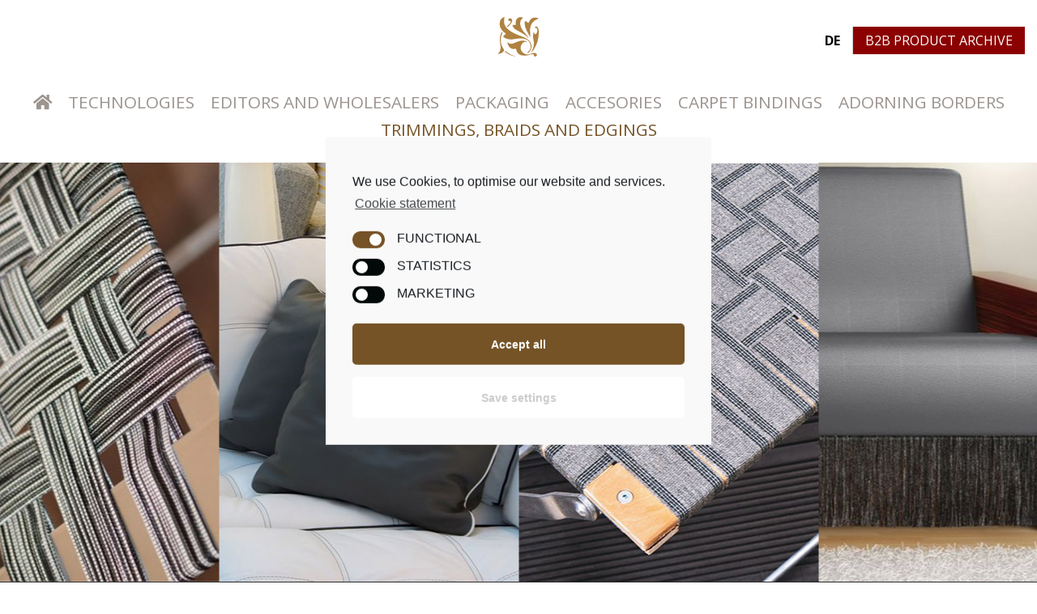

--- FILE ---
content_type: text/html; charset=UTF-8
request_url: https://gerster-trimmings.com/en/trimmings-braids-edgings/
body_size: 11474
content:
<!doctype html>
<html lang="en-GB">
<head>
	<meta charset="UTF-8">
	<meta name="viewport" content="width=device-width, initial-scale=1">
	<link rel="profile" href="https://gmpg.org/xfn/11">

	<title>Trimmings, Braids and Edgings for Indoor and Outdoor Furniture &#8211; Gerster Finest Trimmings</title>
<link rel='dns-prefetch' href='//s.w.org' />
<link rel="alternate" type="application/rss+xml" title="Gerster Finest Trimmings &raquo; Feed" href="https://gerster-trimmings.com/en/feed/" />
<link rel="alternate" type="application/rss+xml" title="Gerster Finest Trimmings &raquo; Comments Feed" href="https://gerster-trimmings.com/en/comments/feed/" />
		<script type="text/javascript">
			window._wpemojiSettings = {"baseUrl":"https:\/\/s.w.org\/images\/core\/emoji\/13.0.0\/72x72\/","ext":".png","svgUrl":"https:\/\/s.w.org\/images\/core\/emoji\/13.0.0\/svg\/","svgExt":".svg","source":{"concatemoji":"https:\/\/gerster-trimmings.com\/wp-includes\/js\/wp-emoji-release.min.js?ver=5.5.17"}};
			!function(e,a,t){var n,r,o,i=a.createElement("canvas"),p=i.getContext&&i.getContext("2d");function s(e,t){var a=String.fromCharCode;p.clearRect(0,0,i.width,i.height),p.fillText(a.apply(this,e),0,0);e=i.toDataURL();return p.clearRect(0,0,i.width,i.height),p.fillText(a.apply(this,t),0,0),e===i.toDataURL()}function c(e){var t=a.createElement("script");t.src=e,t.defer=t.type="text/javascript",a.getElementsByTagName("head")[0].appendChild(t)}for(o=Array("flag","emoji"),t.supports={everything:!0,everythingExceptFlag:!0},r=0;r<o.length;r++)t.supports[o[r]]=function(e){if(!p||!p.fillText)return!1;switch(p.textBaseline="top",p.font="600 32px Arial",e){case"flag":return s([127987,65039,8205,9895,65039],[127987,65039,8203,9895,65039])?!1:!s([55356,56826,55356,56819],[55356,56826,8203,55356,56819])&&!s([55356,57332,56128,56423,56128,56418,56128,56421,56128,56430,56128,56423,56128,56447],[55356,57332,8203,56128,56423,8203,56128,56418,8203,56128,56421,8203,56128,56430,8203,56128,56423,8203,56128,56447]);case"emoji":return!s([55357,56424,8205,55356,57212],[55357,56424,8203,55356,57212])}return!1}(o[r]),t.supports.everything=t.supports.everything&&t.supports[o[r]],"flag"!==o[r]&&(t.supports.everythingExceptFlag=t.supports.everythingExceptFlag&&t.supports[o[r]]);t.supports.everythingExceptFlag=t.supports.everythingExceptFlag&&!t.supports.flag,t.DOMReady=!1,t.readyCallback=function(){t.DOMReady=!0},t.supports.everything||(n=function(){t.readyCallback()},a.addEventListener?(a.addEventListener("DOMContentLoaded",n,!1),e.addEventListener("load",n,!1)):(e.attachEvent("onload",n),a.attachEvent("onreadystatechange",function(){"complete"===a.readyState&&t.readyCallback()})),(n=t.source||{}).concatemoji?c(n.concatemoji):n.wpemoji&&n.twemoji&&(c(n.twemoji),c(n.wpemoji)))}(window,document,window._wpemojiSettings);
		</script>
		<style type="text/css">
img.wp-smiley,
img.emoji {
	display: inline !important;
	border: none !important;
	box-shadow: none !important;
	height: 1em !important;
	width: 1em !important;
	margin: 0 .07em !important;
	vertical-align: -0.1em !important;
	background: none !important;
	padding: 0 !important;
}
</style>
	<link rel='stylesheet' id='wp-block-library-css'  href='https://gerster-trimmings.com/wp-includes/css/dist/block-library/style.min.css?ver=5.5.17' type='text/css' media='all' />
<link rel='stylesheet' id='contact-form-7-css'  href='https://gerster-trimmings.com/wp-content/plugins/contact-form-7/includes/css/styles.css?ver=5.3' type='text/css' media='all' />
<link rel='stylesheet' id='google-fonts-css'  href='https://gerster-trimmings.com/wp-content/uploads/fonts/e6218643ec0a01f99e830fc404ea0801/font.css?v=1667812978' type='text/css' media='all' />
<link rel='stylesheet' id='simplebar-css'  href='https://gerster-trimmings.com/wp-content/themes/gerster-trimmings/assets/css/simplebar.css?ver=5.5.17' type='text/css' media='all' />
<link rel='stylesheet' id='animate.css-css'  href='https://gerster-trimmings.com/wp-content/themes/gerster-trimmings/assets/css/animate.min.css?ver=5.5.17' type='text/css' media='all' />
<link rel='stylesheet' id='tiny-slider-css'  href='https://gerster-trimmings.com/wp-content/themes/gerster-trimmings/assets/css/tiny-slider.css?ver=5.5.17' type='text/css' media='all' />
<link rel='stylesheet' id='bootstrap-css'  href='https://gerster-trimmings.com/wp-content/themes/amc/assets/bootstrap-4.3.1-dist/css/bootstrap.min.css?ver=1.2.3' type='text/css' media='all' />
<link rel='stylesheet' id='fontawesome-css'  href='https://gerster-trimmings.com/wp-content/themes/amc/assets/fontawesome-free-5.7.2-web/css/all.css?ver=1.2.3' type='text/css' media='all' />
<link rel='stylesheet' id='select2-css-css'  href='https://gerster-trimmings.com/wp-content/themes/gerster-trimmings/inc/select2/select2.min.css?ver=5.5.17' type='text/css' media='all' />
<link rel='stylesheet' id='amc-style-css'  href='https://gerster-trimmings.com/wp-content/themes/gerster-trimmings/style.css?ver=1.2.3' type='text/css' media='all' />
<link rel='stylesheet' id='aos-css-css'  href='https://gerster-trimmings.com/wp-content/themes/amc/assets/aos/aos.css?ver=1.2.3' type='text/css' media='all' />
<link rel='stylesheet' id='lightbox-css'  href='https://gerster-trimmings.com/wp-content/themes/amc/assets/lightbox/lightbox.css?ver=1.2.3' type='text/css' media='all' />
<link rel='stylesheet' id='mzgr-slider-1-css'  href='https://gerster-trimmings.com/wp-content/themes/gerster-trimmings/inc/acf/blocks/mzgr-slider-1/style.css?ver=5.5.17' type='text/css' media='all' />
<link rel='stylesheet' id='mzgr-content-1-css'  href='https://gerster-trimmings.com/wp-content/themes/gerster-trimmings/inc/acf/blocks/mzgr-content-1/style.css?ver=5.5.17' type='text/css' media='all' />
<link rel='stylesheet' id='cmplz-cookie-css'  href='https://gerster-trimmings.com/wp-content/plugins/complianz-gdpr/assets/css/cookieconsent.min.css?ver=5.0.1' type='text/css' media='all' />
<script type='text/javascript' src='https://gerster-trimmings.com/wp-includes/js/jquery/jquery.js?ver=1.12.4-wp' id='jquery-core-js'></script>
<script type='text/javascript' src='https://gerster-trimmings.com/wp-content/plugins/amc-gerster-product-sync//assets/js/filter.js?ver=5.5.17' id='amc-gerster-product-filter-js'></script>
<script type='text/javascript' src='https://gerster-trimmings.com/wp-content/themes/gerster-trimmings/assets/js/tiny-slider.js?ver=5.5.17' id='tiny-slider-js'></script>
<script type='text/javascript' src='https://gerster-trimmings.com/wp-content/themes/amc/assets/bootstrap-4.3.1-dist/js/bootstrap.bundle.min.js?ver=1.2.3' id='bootstrap-js'></script>
<link rel="https://api.w.org/" href="https://gerster-trimmings.com/wp-json/" /><link rel="alternate" type="application/json" href="https://gerster-trimmings.com/wp-json/wp/v2/pages/32604" /><link rel="EditURI" type="application/rsd+xml" title="RSD" href="https://gerster-trimmings.com/xmlrpc.php?rsd" />
<link rel="wlwmanifest" type="application/wlwmanifest+xml" href="https://gerster-trimmings.com/wp-includes/wlwmanifest.xml" /> 
<meta name="generator" content="WordPress 5.5.17" />
<link rel="canonical" href="https://gerster-trimmings.com/en/trimmings-braids-edgings/" />
<link rel='shortlink' href='https://gerster-trimmings.com/?p=32604' />
<link rel="alternate" type="application/json+oembed" href="https://gerster-trimmings.com/wp-json/oembed/1.0/embed?url=https%3A%2F%2Fgerster-trimmings.com%2Fen%2Ftrimmings-braids-edgings%2F" />
<link rel="alternate" type="text/xml+oembed" href="https://gerster-trimmings.com/wp-json/oembed/1.0/embed?url=https%3A%2F%2Fgerster-trimmings.com%2Fen%2Ftrimmings-braids-edgings%2F&#038;format=xml" />
<link rel="alternate" href="https://gerster-trimmings.com/borten-und-besaetze/" hreflang="de" />
<link rel="alternate" href="https://gerster-trimmings.com/en/trimmings-braids-edgings/" hreflang="en" />
<link rel="icon" href="https://gerster-trimmings.com/wp-content/uploads/2020/04/cropped-logo-32x32.png" sizes="32x32" />
<link rel="icon" href="https://gerster-trimmings.com/wp-content/uploads/2020/04/cropped-logo-192x192.png" sizes="192x192" />
<link rel="apple-touch-icon" href="https://gerster-trimmings.com/wp-content/uploads/2020/04/cropped-logo-180x180.png" />
<meta name="msapplication-TileImage" content="https://gerster-trimmings.com/wp-content/uploads/2020/04/cropped-logo-270x270.png" />
</head>

<body data-cmplz=1 class="page-template-default page page-id-32604 no-sidebar">
<div id="page" class="site">
	
	<header id="masthead" class="site-header">
		<nav class="navbar navbar-light">
			<div class="container-fluid position-relative">
				<a class="navbar-brand" href="https://gerster-trimmings.com/en" title="Gerster Finest Trimmings">
					<!-- <img src="https://gerster-trimmings.com/wp-content/themes/gerster-trimmings/assets/img/logo.png" alt="Gerster Finest Trimmings"> -->
					<svg id="logo" viewBox="0 0 123 122" style="fill:#af8241;">
						<g>
							<path d="M19.4,0C14.5,17.5,19,30.6,33.8,41.3C45.2,49.5,58,55,71.2,59.6c8.5,3,16.6,6.6,22.9,13.4c9.5,10.2,9.1,26.2-1,35.9    c-2,2-2.2,2-5.6,1.2c0.2-0.3,0.3-0.7,0.6-0.9c9.6-6.5,12.1-15.5,9-26.2c-3-10.7-11.2-15-21.3-16.6c-9.6-1.5-19.1,0.1-28.6,1.8    c-9.3,1.6-18.4,1-26.8-3.7c-6.2-3.5-6.3-5.3-0.8-9.7c4.5-3.5,4.5-3.5-0.3-6.8C7.6,39.8,2.5,28.6,5.1,14.3C6.4,6.7,11.7,1.5,19.4,0    z"></path>
							<path d="M28.3,77.1c5.9,6.8,12.5,6.3,19.5,3.4c7.9-3.3,15.6-7.2,24.3-7.7c6.1-0.4,11.7,0.9,16.6,4.7C85.4,77,82.4,75.7,79,77    c-7.7,3-12.9,13.8-10.5,22.3c3.2,11.3,14.7,18.1,26.1,15.3c2.8-0.7,5.5-1.8,8.2-2.7c3.4-1.1,6.9-1.8,10.4-0.6    c2.4,0.9,4,2.6,4.2,5.2c0.1,2.2-0.9,3.8-2.9,4.7c-2.8,1.3-5.6,0.2-6-2.8c-0.4-3.9-2.9-4.4-5.8-4.1c-2.1,0.2-4.1,0.8-6.1,1.6    c-7.8,3-15.7,3.8-24,2.4c-9.5-1.5-16.4-8-17.7-17.5c-0.4-3.1-0.9-4-4.3-3C39.9,101.4,27.3,89.9,28.3,77.1z"></path>
							<path d="M75.5,2.3c-7.8,5.9-10.5,13.7-8.3,23c2,8,5.7,15.2,11.3,21.4c5.6,6.1,10.9,12.4,14.8,20c-0.7-0.8-1.4-1.6-2.1-2.4    c-8.7-9.7-20.1-15.5-31.3-21.5c-3-1.6-6.1-3.2-8.7-5.3c-2.9-2.3-5.3-5.1-6.7-8.6c-0.6-1.3-1.6-2.8-0.6-4c1-1.2,2.7-0.6,4.1-0.5    c5.3,0.7,5.2,0.7,5.1-4.5c0-1.8,0-3.7,0.2-5.5C54.3,3.1,64.6-2.6,75.5,2.3z"></path>
							<path d="M122.4,4.9c-0.3,1-1.1,0.9-1.6,1.1C106.6,10.4,97.6,22.1,96.9,37c-0.4,8.7,0.4,17.3,0.6,26.2c-1.1-2.1-2.2-4.2-3.2-6.2    c-3.9-7.6-8.5-14.8-11.3-23c-1.9-5.7-3-11.4-2.7-17.4c0.3-4.5,0.8-4.8,4.9-2.5c1.5,0.8,2.9,1.8,4.2,2.9c1.9,1.8,2.9,1.8,3.8-0.9    c4.2-12.5,15-17.4,27.2-12.5C121.2,3.8,122.1,4.1,122.4,4.9z"></path>
							<path d="M107.7,46.1c1.9,1.8,1.6,3.8,2.5,5.2c1.2,2.1,2.6,2.4,4.5,0.8c3.7-2.9,5.4-12.5,3-16.5c-0.7-1.2-1.7-1.6-2.9-1.4    c-1.3,0.2-2.3-0.2-2.8-1.5c-0.4-1.1-0.2-2.1,0.7-2.9c1.1-1,2.4-1,3.7-0.5c1.8,0.8,3,2.1,3.9,3.7c1.6,2.8,2.5,5.8,2.6,9    c1,20.5-3.4,39.6-14.3,57.1c-3.1,4.9-5.8,7.6-9,9.6c0-0.2-0.2-0.6-0.1-0.7c8.4-11.4,10.2-24.1,7.6-37.8    C105.2,62.4,105.3,54.4,107.7,46.1z"></path>
							<path d="M7.3,92.8C6.8,89.4,6,85,5.6,80.6c-1.1-10-1.4-20,2.7-29.5c0.4-0.8,0.7-1.7,1.3-2.4c0.7-1,1.1-3,2.7-2.1    c1.5,0.9,0.2,2.3-0.3,3.5C5.8,65.2,5.9,80,13.6,94.5c0.4,0.7,0.9,1.3,1.3,2c3.9,5.5,3.6,7.7-1.8,12.2c-3.1,2.6-6.9,3.8-10.7,4.7    c-0.8,0.2-1.7,0.6-2.2-0.2c-0.7-1,0.3-1.7,0.9-2.3C5.7,106.1,7,100.2,7.3,92.8z"></path>
							<path d="M42.3,11.5c0,2.5-1,4.6-2.3,6.6c-2.8,4.2-6.3,7.8-9.9,11.2c-0.8,0.8-1.8,2.1-3,0.9c-1.6-1.6,0.5-2.2,1.2-3    c3.4-3.3,7-6.4,9.1-10.8c1.1-2.3,1.8-4.4-2.3-4c-2.7,0.3-4.2-1.3-4.2-4c0-2.9,1.5-4.3,4.4-4.4C39.6,4.1,42.2,6.9,42.3,11.5z"></path>
							<path d="M54.5,121.6c-12.2-1.1-23-5.8-32.7-13.2c-1-0.8-2.4-1.7-1.2-3.2c1.2-1.5,2.1,0.2,2.8,0.8    C32.6,113.7,43.1,118.5,54.5,121.6z"></path>
						</g>
					</svg>
				</a>
				<form class="form-inline ml-auto">
										<a href="https://gerster-trimmings.com/borten-und-besaetze/" class="amc-btn" style="box-shadow:none;background:transparent;font-size:1em;border:none;font-weight:bold;">DE</a>
										<!-- <button class="amc-btn" type="button"><span style="font-size:.9em;" class="fas fa-search"></span></button> -->
										<button id="amc-nav-toggler" class="amc-btn" data-toggle="collapse" data-target="#amcMainNav" aria-controls="amcMainNav" aria-expanded="false" aria-label="Toggle navigation" type="button"><span class="fas fa-bars"></span></button>
					<a href="https://gerster-trimmings.com/en/product-archive/" id="amc-archive" class="amc-btn">
						B2B Product archive					</a>
				</form>
				<!-- <button class="navbar-toggler" type="button" data-toggle="collapse" data-target="#amcMainNav" aria-controls="amcMainNav" aria-expanded="false" aria-label="Toggle navigation">
					<span class="fas fa-bars"></span>
				</button> -->

				<div class="collapse" id="amcMainNav">
					<div class="nav-close"></div>
					<div class="nav-back">
						<button class="amc-btn" style="border:none;font-size:1.4em;color:#766b67;" data-toggle="collapse" data-target="#amcMainNav" aria-controls="amcMainNav" aria-expanded="false" aria-label="Toggle navigation" type="button"><span class="fas fa-times"></span> CLOSE</button>
						<ul id="primary-menu" class="amc-full-nav"><li itemscope="itemscope" itemtype="https://www.schema.org/SiteNavigationElement" id="menu-item-32668" class="menu-item menu-item-type-post_type menu-item-object-page menu-item-32668 nav-item"><a title="Start" href="https://gerster-trimmings.com/en/frontpage-3/" class="nav-link">Start</a></li>
<li itemscope="itemscope" itemtype="https://www.schema.org/SiteNavigationElement" id="menu-item-32633" class="menu-item menu-item-type-post_type menu-item-object-page menu-item-32633 nav-item"><a title="Login area" href="https://gerster-trimmings.com/en/product-archive/" class="nav-link">Login area<span class="amc-nav-desc">B2B Customers</span></a></li>
<li itemscope="itemscope" itemtype="https://www.schema.org/SiteNavigationElement" id="menu-item-32626" class="menu-item menu-item-type-post_type menu-item-object-page menu-item-32626 nav-item"><a title="Finest German Trimmings" href="https://gerster-trimmings.com/en/five-textile-technologies/" class="nav-link">Finest German Trimmings<span class="amc-nav-desc">Technology diversity</span></a></li>
<li itemscope="itemscope" itemtype="https://www.schema.org/SiteNavigationElement" id="menu-item-32627" class="menu-item menu-item-type-post_type menu-item-object-page menu-item-32627 nav-item"><a title="Adorning Borders and Fringes" href="https://gerster-trimmings.com/en/adorning-borders-fringes/" class="nav-link">Adorning Borders and Fringes<span class="amc-nav-desc">For Cushions, Tablecloths and Bedspreads</span></a></li>
<li itemscope="itemscope" itemtype="https://www.schema.org/SiteNavigationElement" id="menu-item-32628" class="menu-item menu-item-type-post_type menu-item-object-page menu-item-32628 nav-item"><a title="Border ribbons" href="https://gerster-trimmings.com/en/carpet-bindings/" class="nav-link">Border ribbons<span class="amc-nav-desc">For carpets</span></a></li>
<li itemscope="itemscope" itemtype="https://www.schema.org/SiteNavigationElement" id="menu-item-32629" class="menu-item menu-item-type-post_type menu-item-object-page menu-item-32629 nav-item"><a title="Complete Trim Programmes" href="https://gerster-trimmings.com/en/trim-programmes/" class="nav-link">Complete Trim Programmes<span class="amc-nav-desc">For Editors and Wholesalers worldwide</span></a></li>
<li itemscope="itemscope" itemtype="https://www.schema.org/SiteNavigationElement" id="menu-item-32630" class="menu-item menu-item-type-post_type menu-item-object-page menu-item-32630 nav-item"><a title="Cords with and without lips, fringes, borders, tapes" href="https://gerster-trimmings.com/en/cords-fringes-borders-tapes/" class="nav-link">Cords with and without lips, fringes, borders, tapes<span class="amc-nav-desc">For packaging of all types</span></a></li>
<li itemscope="itemscope" itemtype="https://www.schema.org/SiteNavigationElement" id="menu-item-32631" class="menu-item menu-item-type-post_type menu-item-object-page menu-item-32631 nav-item"><a title="Tassels, Cords and Trimmings of" href="https://gerster-trimmings.com/en/tassels-cords-trimmings/" class="nav-link">Tassels, Cords and Trimmings of<span class="amc-nav-desc">For all kinds of Accessories</span></a></li>
<li itemscope="itemscope" itemtype="https://www.schema.org/SiteNavigationElement" id="menu-item-32632" class="menu-item menu-item-type-post_type menu-item-object-page current-menu-item page_item page-item-32604 current_page_item active menu-item-32632 nav-item"><a title="Trimmings, Braids and Edgings" href="https://gerster-trimmings.com/en/trimmings-braids-edgings/" class="nav-link">Trimmings, Braids and Edgings<span class="amc-nav-desc">For Indoor and Outdoor Furniture</span></a></li>
</ul>					</div>
				</div>
			</div>
			<div class="container-fluid justify-content-center">
				<div class="row">
					<div class="col-12 justify-content-center">
							<ul id="main-menu-1" class="nav justify-content-center"><li itemscope="itemscope" itemtype="https://www.schema.org/SiteNavigationElement" id="menu-item-32878" class="menu-item menu-item-type-post_type menu-item-object-page menu-item-32878 nav-item"><a href="https://gerster-trimmings.com/" class="nav-link"><i class="fa fa-home" aria-hidden="true"></i></a></li>
<li itemscope="itemscope" itemtype="https://www.schema.org/SiteNavigationElement" id="menu-item-32879" class="menu-item menu-item-type-post_type menu-item-object-page menu-item-32879 nav-item"><a title="Technologies" href="https://gerster-trimmings.com/en/five-textile-technologies/" class="nav-link">Technologies</a></li>
<li itemscope="itemscope" itemtype="https://www.schema.org/SiteNavigationElement" id="menu-item-32880" class="menu-item menu-item-type-post_type menu-item-object-page menu-item-32880 nav-item"><a title="Editors and Wholesalers" href="https://gerster-trimmings.com/en/trim-programmes/" class="nav-link">Editors and Wholesalers</a></li>
<li itemscope="itemscope" itemtype="https://www.schema.org/SiteNavigationElement" id="menu-item-32881" class="menu-item menu-item-type-post_type menu-item-object-page menu-item-32881 nav-item"><a title="packaging" href="https://gerster-trimmings.com/en/cords-fringes-borders-tapes/" class="nav-link">packaging</a></li>
<li itemscope="itemscope" itemtype="https://www.schema.org/SiteNavigationElement" id="menu-item-32882" class="menu-item menu-item-type-post_type menu-item-object-page menu-item-32882 nav-item"><a title="Accesories" href="https://gerster-trimmings.com/en/tassels-cords-trimmings/" class="nav-link">Accesories</a></li>
<li itemscope="itemscope" itemtype="https://www.schema.org/SiteNavigationElement" id="menu-item-32883" class="menu-item menu-item-type-post_type menu-item-object-page menu-item-32883 nav-item"><a title="Carpet Bindings" href="https://gerster-trimmings.com/en/carpet-bindings/" class="nav-link">Carpet Bindings</a></li>
<li itemscope="itemscope" itemtype="https://www.schema.org/SiteNavigationElement" id="menu-item-32884" class="menu-item menu-item-type-post_type menu-item-object-page menu-item-32884 nav-item"><a title="Adorning Borders" href="https://gerster-trimmings.com/en/adorning-borders-fringes/" class="nav-link">Adorning Borders</a></li>
<li itemscope="itemscope" itemtype="https://www.schema.org/SiteNavigationElement" id="menu-item-32885" class="menu-item menu-item-type-post_type menu-item-object-page current-menu-item page_item page-item-32604 current_page_item active menu-item-32885 nav-item"><a title="Trimmings, Braids and Edgings" href="https://gerster-trimmings.com/en/trimmings-braids-edgings/" class="nav-link">Trimmings, Braids and Edgings</a></li>
</ul>					</div>
				</div>
			</div>
		</nav>
	</header><!-- #masthead -->

	<div id="content" class="site-content">

	<div id="primary" class="content-area">
		<main id="main" class="site-main">

		
<article id="post-32604" class="post-32604 page type-page status-publish hentry">
	<header class="entry-header">
		<h1 class="entry-title">Trimmings, Braids and Edgings for Indoor and Outdoor Furniture</h1>	</header><!-- .entry-header -->

	
	<div class="entry-content">
		<section id="mzgr-slider-1-1" class="mzgr-slider-1 amc-slider">

        <div class="owl-carousel">
    	        <div class="item text-center">
        <img src="https://gerster-trimmings.com/wp-content/uploads/2020/05/01_Slieder_Borten-und-Besätze.jpg" class="d-md-none" alt="">
            <div class="item-image d-none d-md-block" style="background-image:url('https://gerster-trimmings.com/wp-content/uploads/2020/05/01_Slieder_Borten-und-Besätze.jpg');height:518px"></div>
            
                    </div><!-- .item -->
            </div>
    </section>
<section id="mzgr-content-1-2" class="mzgr-content-1 dark-back">
	<div class="container">
		<div class="row">
			<div class="col-12">
				<h2 style="text-align: center;">Trimmings for upholstered furniture and garden furniture cushions</h2>
<p class="p1" style="text-align: center;">For indoor and outdoor furniture needs we produce twisted and braided cords, fringes and woven or embroidered borders suggested by our designers or on your specifications.</p>
			</div>
		</div>
	</div>
</section>
<section id="mzgr-slider-1-3" class="mzgr-slider-1 amc-slider">

        <div class="owl-carousel">
    	        <div class="item text-center">
        <img src="https://gerster-trimmings.com/wp-content/uploads/2020/05/t1teaser1_003292b83292b81532960492.jpg" class="d-md-none" alt="">
            <div class="item-image d-none d-md-block" style="background-image:url('https://gerster-trimmings.com/wp-content/uploads/2020/05/t1teaser1_003292b83292b81532960492.jpg');height:800px"></div>
            
                    </div><!-- .item -->
            </div>
    </section>
<section id="mzgr-content-1-4" class="mzgr-content-1 white-back">
	<div class="container">
		<div class="row">
			<div class="col-12">
				<p style="text-align: center;">In the past decades the product lines of most European furniture makers were characterized by a clean, contemporary look with at most little or absolutely no embellishments. Whereas leather was undoubtedly the preferred choice in the past customers increasingly demand new and exciting fabrics with a fresh appearance, different haptics, fabrics to create a more atmospheric, cozy feel. Cord with lips, pipings, cut fringes, also known as rouches, or braids offer themselves as a finishing, notable touch. Manufacturers in the premium segment now have the important opportunity to more clearly differentiate themselves from their competition. They can add substance to their products in order for those to be unequivocally recognized and demanded for by the customer.</p>
<p style="text-align: center;">The use of new, weatherproof yarns, specifically developed for outdoor use, has resulted in a paradigm shift in outdoor furniture. Whereas outdoor furniture was in the past of predominantly functional and lean, modern design, it can now be created with the homely, comfortable feel of textiles. For instance, woven borders, braids or cords can be woven or combined to cover outdoor furniture in a fresh, appealing look, cushions can be enhanced by weatherproof cut fringes or cords.</p>
<p style="text-align: center;">Due to the extensive variety of our textile technologies there are practically no boundaries to your visions and ideas. Cords, for instance, can be produced in all diameters, fringes in all densities and lengths.</p>
<p style="text-align: center;">According to design, material and color, many of your wishes can be materialized with minimums starting as low as 100 m.</p>
			</div>
		</div>
	</div>
</section>
<section id="mzgr-slider-1-5" class="mzgr-slider-1 amc-slider">

        <div class="owl-carousel">
    	        <div class="item text-center">
        <img src="https://gerster-trimmings.com/wp-content/uploads/2020/05/t1teaser3_003292b83292b81532960888.jpg" class="d-md-none" alt="">
            <div class="item-image d-none d-md-block" style="background-image:url('https://gerster-trimmings.com/wp-content/uploads/2020/05/t1teaser3_003292b83292b81532960888.jpg');height:800px"></div>
            
                    </div><!-- .item -->
            </div>
    </section>
<section id="mzgr-content-1-6" class="mzgr-content-1 dark-back">
	<div class="container">
		<div class="row">
			<div class="col-12">
				<h2 style="text-align: left;">Our Services</h2>
<ul>
<li>Customized production according to your ideas</li>
<li>Development and production of samples together with our customers</li>
</ul>
			</div>
		</div>
	</div>
</section>
	</div><!-- .entry-content -->

	</article><!-- #post-32604 -->

		</main><!-- #main -->
	</div><!-- #primary -->

		<footer id="contact-footer">
			<div class="container">
				<div class="row">
					<div class="col-12 col-lg-5 position-relative">
						<h2 class="ornament-header">
							<svg id="ornament" viewBox="0 0 123 122">
								<g>
									<path d="M19.4,0C14.5,17.5,19,30.6,33.8,41.3C45.2,49.5,58,55,71.2,59.6c8.5,3,16.6,6.6,22.9,13.4c9.5,10.2,9.1,26.2-1,35.9    c-2,2-2.2,2-5.6,1.2c0.2-0.3,0.3-0.7,0.6-0.9c9.6-6.5,12.1-15.5,9-26.2c-3-10.7-11.2-15-21.3-16.6c-9.6-1.5-19.1,0.1-28.6,1.8    c-9.3,1.6-18.4,1-26.8-3.7c-6.2-3.5-6.3-5.3-0.8-9.7c4.5-3.5,4.5-3.5-0.3-6.8C7.6,39.8,2.5,28.6,5.1,14.3C6.4,6.7,11.7,1.5,19.4,0    z"></path>
									<path d="M28.3,77.1c5.9,6.8,12.5,6.3,19.5,3.4c7.9-3.3,15.6-7.2,24.3-7.7c6.1-0.4,11.7,0.9,16.6,4.7C85.4,77,82.4,75.7,79,77    c-7.7,3-12.9,13.8-10.5,22.3c3.2,11.3,14.7,18.1,26.1,15.3c2.8-0.7,5.5-1.8,8.2-2.7c3.4-1.1,6.9-1.8,10.4-0.6    c2.4,0.9,4,2.6,4.2,5.2c0.1,2.2-0.9,3.8-2.9,4.7c-2.8,1.3-5.6,0.2-6-2.8c-0.4-3.9-2.9-4.4-5.8-4.1c-2.1,0.2-4.1,0.8-6.1,1.6    c-7.8,3-15.7,3.8-24,2.4c-9.5-1.5-16.4-8-17.7-17.5c-0.4-3.1-0.9-4-4.3-3C39.9,101.4,27.3,89.9,28.3,77.1z"></path>
									<path d="M75.5,2.3c-7.8,5.9-10.5,13.7-8.3,23c2,8,5.7,15.2,11.3,21.4c5.6,6.1,10.9,12.4,14.8,20c-0.7-0.8-1.4-1.6-2.1-2.4    c-8.7-9.7-20.1-15.5-31.3-21.5c-3-1.6-6.1-3.2-8.7-5.3c-2.9-2.3-5.3-5.1-6.7-8.6c-0.6-1.3-1.6-2.8-0.6-4c1-1.2,2.7-0.6,4.1-0.5    c5.3,0.7,5.2,0.7,5.1-4.5c0-1.8,0-3.7,0.2-5.5C54.3,3.1,64.6-2.6,75.5,2.3z"></path>
									<path d="M122.4,4.9c-0.3,1-1.1,0.9-1.6,1.1C106.6,10.4,97.6,22.1,96.9,37c-0.4,8.7,0.4,17.3,0.6,26.2c-1.1-2.1-2.2-4.2-3.2-6.2    c-3.9-7.6-8.5-14.8-11.3-23c-1.9-5.7-3-11.4-2.7-17.4c0.3-4.5,0.8-4.8,4.9-2.5c1.5,0.8,2.9,1.8,4.2,2.9c1.9,1.8,2.9,1.8,3.8-0.9    c4.2-12.5,15-17.4,27.2-12.5C121.2,3.8,122.1,4.1,122.4,4.9z"></path>
									<path d="M107.7,46.1c1.9,1.8,1.6,3.8,2.5,5.2c1.2,2.1,2.6,2.4,4.5,0.8c3.7-2.9,5.4-12.5,3-16.5c-0.7-1.2-1.7-1.6-2.9-1.4    c-1.3,0.2-2.3-0.2-2.8-1.5c-0.4-1.1-0.2-2.1,0.7-2.9c1.1-1,2.4-1,3.7-0.5c1.8,0.8,3,2.1,3.9,3.7c1.6,2.8,2.5,5.8,2.6,9    c1,20.5-3.4,39.6-14.3,57.1c-3.1,4.9-5.8,7.6-9,9.6c0-0.2-0.2-0.6-0.1-0.7c8.4-11.4,10.2-24.1,7.6-37.8    C105.2,62.4,105.3,54.4,107.7,46.1z"></path>
									<path d="M7.3,92.8C6.8,89.4,6,85,5.6,80.6c-1.1-10-1.4-20,2.7-29.5c0.4-0.8,0.7-1.7,1.3-2.4c0.7-1,1.1-3,2.7-2.1    c1.5,0.9,0.2,2.3-0.3,3.5C5.8,65.2,5.9,80,13.6,94.5c0.4,0.7,0.9,1.3,1.3,2c3.9,5.5,3.6,7.7-1.8,12.2c-3.1,2.6-6.9,3.8-10.7,4.7    c-0.8,0.2-1.7,0.6-2.2-0.2c-0.7-1,0.3-1.7,0.9-2.3C5.7,106.1,7,100.2,7.3,92.8z"></path>
									<path d="M42.3,11.5c0,2.5-1,4.6-2.3,6.6c-2.8,4.2-6.3,7.8-9.9,11.2c-0.8,0.8-1.8,2.1-3,0.9c-1.6-1.6,0.5-2.2,1.2-3    c3.4-3.3,7-6.4,9.1-10.8c1.1-2.3,1.8-4.4-2.3-4c-2.7,0.3-4.2-1.3-4.2-4c0-2.9,1.5-4.3,4.4-4.4C39.6,4.1,42.2,6.9,42.3,11.5z"></path>
									<path d="M54.5,121.6c-12.2-1.1-23-5.8-32.7-13.2c-1-0.8-2.4-1.7-1.2-3.2c1.2-1.5,2.1,0.2,2.8,0.8    C32.6,113.7,43.1,118.5,54.5,121.6z"></path>
								</g>
							</svg>						
							<span class="other-font">Gerster Finest Trimmings</span>
							<span style="z-index:3">Get in touch</span>
						</h2>
						
						<div role="form" class="wpcf7" id="wpcf7-f32747-o1" lang="de-DE" dir="ltr">
<div class="screen-reader-response"><p role="status" aria-live="polite" aria-atomic="true"></p> <ul></ul></div>
<form action="/en/trimmings-braids-edgings/#wpcf7-f32747-o1" method="post" class="wpcf7-form init" novalidate="novalidate" data-status="init">
<div style="display: none;">
<input type="hidden" name="_wpcf7" value="32747" />
<input type="hidden" name="_wpcf7_version" value="5.3" />
<input type="hidden" name="_wpcf7_locale" value="de_DE_formal" />
<input type="hidden" name="_wpcf7_unit_tag" value="wpcf7-f32747-o1" />
<input type="hidden" name="_wpcf7_container_post" value="0" />
<input type="hidden" name="_wpcf7_posted_data_hash" value="" />
</div>
<div class="row">
<div class="col-12 col-md-6">
<span class="wpcf7-form-control-wrap anrede"><select name="anrede" class="wpcf7-form-control wpcf7-select wpcf7-validates-as-required" aria-required="true" aria-invalid="false"><option value="Mr">Mr</option><option value="Mrs">Mrs</option></select></span>
</div>
<div class="col-12 col-md-6">
<span class="wpcf7-form-control-wrap your-name"><input type="text" name="your-name" value="" size="40" class="wpcf7-form-control wpcf7-text wpcf7-validates-as-required" aria-required="true" aria-invalid="false" placeholder="Name" /></span>
</div>
</div>
<div class="row">
<div class="col-12">
<span class="wpcf7-form-control-wrap your-email"><input type="email" name="your-email" value="" size="40" class="wpcf7-form-control wpcf7-text wpcf7-email wpcf7-validates-as-required wpcf7-validates-as-email" aria-required="true" aria-invalid="false" placeholder="E-Mail-Adresse" /></span><span id="wpcf7-69762d0ec1b00-wrapper" class="wpcf7-form-control-wrap sdf-728-wrap" style="display:none !important; visibility:hidden !important;"><input type="hidden" name="sdf-728-time-start" value="1769352462"><input type="hidden" name="sdf-728-time-check" value="4"><label for="wpcf7-69762d0ec1b00-field" class="hp-message">Please leave this field empty.</label><input id="wpcf7-69762d0ec1b00-field"  class="wpcf7-form-control wpcf7-text" type="text" name="sdf-728" value="" size="40" tabindex="-1" autocomplete="new-password" /></span>
</div>
</div>
<div class="row">
<div class="col-12">
<span class="wpcf7-form-control-wrap your-company"><input type="text" name="your-company" value="" size="40" class="wpcf7-form-control wpcf7-text wpcf7-validates-as-required" aria-required="true" aria-invalid="false" placeholder="Company" /></span>
</div>
</div>
<div class="row">
<div class="col-12">
<span class="wpcf7-form-control-wrap your-phone"><input type="tel" name="your-phone" value="" size="40" class="wpcf7-form-control wpcf7-text wpcf7-tel wpcf7-validates-as-required wpcf7-validates-as-tel" aria-required="true" aria-invalid="false" placeholder="Phone" /></span>
</div>
</div>
<div class="row">
<div class="col-12">
<span class="wpcf7-form-control-wrap your-message"><textarea name="your-message" cols="40" rows="10" class="wpcf7-form-control wpcf7-textarea" aria-invalid="false" placeholder="Which product are you interested in..."></textarea></span>
</div>
</div>
<div class="row">
<div class="col-12">
<span class="wpcf7-form-control-wrap acceptance-337"><span class="wpcf7-form-control wpcf7-acceptance optional"><span class="wpcf7-list-item"><label><input type="checkbox" name="acceptance-337" value="1" aria-invalid="false" /><span class="wpcf7-list-item-label">I accept the <a href="https://gerster-trimmings.com/en/privacy-policy/" target="_blank">privacy policy</a></span></label></span></span></span>
</div>
</div>
<div class="row">
<div class="col-12">
<input type="submit" value="Send" class="wpcf7-form-control wpcf7-submit btn btn-primary" />
</div>
</div>
<div class="wpcf7-response-output" aria-hidden="true"></div></form></div>
					</div>
					<div class="col-12 col-lg-5 offset-lg-2">
						<div class="brown-box">
							<h5 style="font-size: 1em;font-weight:bold;">Gustav Gerster GmbH &amp; Co. KG</h5>
                            <p>
                                Memminger Str. 18<br>
                                88400 Biberach a. d. Riss<br>
                                Deutschland<br><br>

                                Tel: +49 (0)7351 586-500<br>
                                Fax: +49 (0)7351 586-5400<br><br>

                                E-Mail: <a href="mailto:verkauf@gerster.com">verkauf@gerster.com</a> <br>
                                E-Mail: <a href="mailto:export@gerster.com">export@gerster.com</a>
                            </p>
                            <div class="circle logo-white">
                                
                            </div>
						</div>
					</div>
				</div>
			</div>
		</footer>
<div class="container">
	<div class="row">
		<div class="col-12">
			<ul id="footer-menu" class="nav justify-content-end"><li itemscope="itemscope" itemtype="https://www.schema.org/SiteNavigationElement" id="menu-item-32742" class="menu-item menu-item-type-post_type menu-item-object-page menu-item-32742 nav-item"><a title="Privacy Policy" href="https://gerster-trimmings.com/en/privacy-policy/" class="nav-link">Privacy Policy</a></li>
<li itemscope="itemscope" itemtype="https://www.schema.org/SiteNavigationElement" id="menu-item-32743" class="menu-item menu-item-type-post_type menu-item-object-page menu-item-32743 nav-item"><a title="Imprint" href="https://gerster-trimmings.com/en/imprint/" class="nav-link">Imprint</a></li>
<li itemscope="itemscope" itemtype="https://www.schema.org/SiteNavigationElement" id="menu-item-32744" class="menu-item menu-item-type-post_type menu-item-object-page menu-item-32744 nav-item"><a title="Terms and conditions" href="https://gerster-trimmings.com/en/terms-and-conditions/" class="nav-link">Terms and conditions</a></li>
<li itemscope="itemscope" itemtype="https://www.schema.org/SiteNavigationElement" id="menu-item-33009" class="menu-item menu-item-type-post_type menu-item-object-page menu-item-33009 nav-item"><a title="Cookie-Information (EU)" href="https://gerster-trimmings.com/en/cookie-information-eu/" class="nav-link">Cookie-Information (EU)</a></li>
</ul>		</div>
	</div>
</div>
	</div><!-- #content -->
</div><!-- #page -->
	<style>
		.cmplz-blocked-content-container.recaptcha-invisible,
		.cmplz-blocked-content-container.g-recaptcha {
			max-width: initial !important;
			height: 80px !important;
			margin-bottom: 20px;
		}

		@media only screen and (max-width: 400px) {
			.cmplz-blocked-content-container.recaptcha-invisible,
			.cmplz-blocked-content-container.g-recaptcha {
				height: 100px !important
			}
		}

		.cmplz-blocked-content-container.recaptcha-invisible .cmplz-blocked-content-notice,
		.cmplz-blocked-content-container.g-recaptcha .cmplz-blocked-content-notice {
			max-width: initial;
			padding: 7px;
		}
	</style>
	<script type='text/javascript' id='contact-form-7-js-extra'>
/* <![CDATA[ */
var wpcf7 = {"apiSettings":{"root":"https:\/\/gerster-trimmings.com\/wp-json\/contact-form-7\/v1","namespace":"contact-form-7\/v1"}};
/* ]]> */
</script>
<script type='text/javascript' src='https://gerster-trimmings.com/wp-content/plugins/contact-form-7/includes/js/scripts.js?ver=5.3' id='contact-form-7-js'></script>
<script type='text/javascript' src='https://gerster-trimmings.com/wp-content/themes/gerster-trimmings/assets/js/simplebar.min.js?ver=5.5.17' id='simplebar-js'></script>
<script type='text/javascript' src='https://gerster-trimmings.com/wp-content/themes/gerster-trimmings/assets/js/navbar-scroll.js?ver=1.2.3' id='animate-navbar-js'></script>
<script type='text/javascript' id='amc-collections-js-extra'>
/* <![CDATA[ */
var amc_ajax = {"ajax_url":"https:\/\/gerster-trimmings.com\/wp-admin\/admin-ajax.php"};
/* ]]> */
</script>
<script type='text/javascript' src='https://gerster-trimmings.com/wp-content/themes/gerster-trimmings/inc/collections/assets/js/collections.js?ver=1.2.3' id='amc-collections-js'></script>
<script type='text/javascript' src='https://gerster-trimmings.com/wp-content/themes/gerster-trimmings/inc/select2/select2.min.js?ver=5.5.17' id='select2-js-js'></script>
<script type='text/javascript' src='https://gerster-trimmings.com/wp-content/themes/gerster-trimmings/inc/select2/select2.init.js?ver=5.5.17' id='select2-init-js'></script>
<script type='text/javascript' src='https://gerster-trimmings.com/wp-content/themes/amc/js/navigation.js?ver=1.2.3' id='amc-navigation-js'></script>
<script type='text/javascript' src='https://gerster-trimmings.com/wp-content/themes/amc/js/skip-link-focus-fix.js?ver=1.2.3' id='amc-skip-link-focus-fix-js'></script>
<script type='text/javascript' src='https://gerster-trimmings.com/wp-content/themes/amc/assets/aos/aos.js?ver=1.2.3' id='aos-js'></script>
<script type='text/javascript' src='https://gerster-trimmings.com/wp-content/themes/amc/assets/aos/aos.init.js?ver=1.2.3' id='aos-init-js'></script>
<script type='text/javascript' src='https://gerster-trimmings.com/wp-content/themes/amc/assets/lightbox/lightbox.min.js?ver=1.2.3' id='lightbox-js'></script>
<script type='text/javascript' src='https://gerster-trimmings.com/wp-content/themes/amc/assets/equalize.js-master/js/equalize.min.js?ver=1.2.3' id='equalize-js-js'></script>
<script type='text/javascript' src='https://gerster-trimmings.com/wp-content/themes/amc/assets/equalize.js-master/js/equalize.init.js?ver=1.2.3' id='equalize-js-init-js'></script>
<script type='text/javascript' src='https://gerster-trimmings.com/wp-content/themes/amc/assets/js/scroll-to-anchor.js?ver=1.2.3' id='amc-scroll-to-anchor-js'></script>
<script type='text/javascript' src='https://gerster-trimmings.com/wp-content/themes/gerster-trimmings/inc/acf/blocks/mzgr-slider-1/owl.carousel.min.js?ver=5.5.17' id='owl-carousel-js'></script>
<script type='text/javascript' src='https://gerster-trimmings.com/wp-content/themes/gerster-trimmings/inc/acf/blocks/mzgr-slider-1/owl.carousel.init.js?ver=5.5.17' id='owl-carousel-init-js'></script>
<script type='text/javascript' src='https://gerster-trimmings.com/wp-content/plugins/complianz-gdpr/assets/js/cookieconsent.min.js?ver=5.0.1' id='cmplz-cookie-js'></script>
<script type='text/javascript' id='cmplz-cookie-config-js-extra'>
/* <![CDATA[ */
var complianz = {"static":"","set_cookies":[],"block_ajax_content":"","banner_version":"10","version":"5.0.1","a_b_testing":"","do_not_track":"","consenttype":"optin","region":"eu","geoip":"","categories":"<div class=\"cmplz-categories-wrap\"><label for=\"cmplz_functional\"><div class=\"cmplz-slider-checkbox\"><input id=\"cmplz_functional\" style=\"color:#191e23\" tabindex=\"0\" data-category=\"cmplz_functional\" class=\"cmplz-consent-checkbox cmplz-slider-checkbox cmplz_functional\" checked disabled size=\"40\" type=\"checkbox\" value=\"1\" \/><span class=\"cmplz-slider cmplz-round \" ><\/span><\/div><span class=\"cc-category\" style=\"color:#191e23\">Functional<\/span><\/label><\/div><div class=\"cmplz-categories-wrap\"><label for=\"cmplz_stats\"><div class=\"cmplz-slider-checkbox\"><input id=\"cmplz_stats\" style=\"color:#191e23\" tabindex=\"0\" data-category=\"cmplz_stats\" class=\"cmplz-consent-checkbox cmplz-slider-checkbox cmplz_stats\"   size=\"40\" type=\"checkbox\" value=\"1\" \/><span class=\"cmplz-slider cmplz-round \" ><\/span><\/div><span class=\"cc-category\" style=\"color:#191e23\">Statistics<\/span><\/label><\/div><div class=\"cmplz-categories-wrap\"><label for=\"cmplz_marketing\"><div class=\"cmplz-slider-checkbox\"><input id=\"cmplz_marketing\" style=\"color:#191e23\" tabindex=\"0\" data-category=\"cmplz_marketing\" class=\"cmplz-consent-checkbox cmplz-slider-checkbox cmplz_marketing\"   size=\"40\" type=\"checkbox\" value=\"1\" \/><span class=\"cmplz-slider cmplz-round \" ><\/span><\/div><span class=\"cc-category\" style=\"color:#191e23\">Marketing<\/span><\/label><\/div><style>\t\t\t\t\t.cmplz-slider-checkbox input:checked + .cmplz-slider {\t\t\t\t\t\tbackground-color: #755326\t\t\t\t\t}\t\t\t\t\t.cmplz-slider-checkbox input:focus + .cmplz-slider {\t\t\t\t\t\tbox-shadow: 0 0 1px #755326;\t\t\t\t\t}\t\t\t\t\t.cmplz-slider-checkbox .cmplz-slider:before {\t\t\t\t\t\tbackground-color: #ffffff;\t\t\t\t\t}.cmplz-slider-checkbox .cmplz-slider-na:before {\t\t\t\t\t\tcolor:#ffffff;\t\t\t\t\t}\t\t\t\t\t.cmplz-slider-checkbox .cmplz-slider {\t\t\t\t\t    background-color: #010a09;\t\t\t\t\t}\t\t\t\t\t<\/style><style>#cc-window.cc-window .cmplz-categories-wrap .cc-check svg {stroke: #191e23}<\/style>","position":"center","title":"bottom-right minimal","theme":"minimal","checkbox_style":"slider","use_categories":"visible","use_categories_optinstats":"visible","header":"","accept":"Accept","revoke":"Manage","dismiss":"Hide","dismiss_timeout":"10","use_custom_cookie_css":"","custom_css":".cc-window  \n\n \n\n \n\n \n\n \n\n\n\n#cmplz-consent-ui, #cmplz-post-consent-ui {} \n\n#cmplz-consent-ui .cmplz-consent-message {} \n\n#cmplz-consent-ui button, #cmplz-post-consent-ui button {}","readmore_optin":"Cookie statement","readmore_impressum":"Imprint","accept_informational":"Accept","message_optout":"We use Cookies, to optimise our website and services.","message_optin":"We use Cookies, to optimise our website and services.","readmore_optout":"Cookie Policy","readmore_optout_dnsmpi":"Do Not Sell My Personal Information","hide_revoke":"","disable_cookiebanner":"","banner_width":"476","soft_cookiewall":"","type":"opt-in","layout":"basic","dismiss_on_scroll":"","dismiss_on_timeout":"","cookie_expiry":"365","nonce":"d6f584539e","url":"https:\/\/gerster-trimmings.com\/wp-json\/complianz\/v1\/?lang=en&locale=en_GB","set_cookies_on_root":"","cookie_domain":"","current_policy_id":"15","cookie_path":"\/","tcf_active":"","colorpalette_background_color":"#f9f9f9","colorpalette_background_border":"#f9f9f9","colorpalette_text_color":"#191e23","colorpalette_text_hyperlink_color":"#191e23","colorpalette_toggles_background":"#755326","colorpalette_toggles_bullet":"#ffffff","colorpalette_toggles_inactive":"#010a09","colorpalette_border_radius":"0px 0px 0px 0px","border_width":"1px 1px 1px 1px","colorpalette_button_accept_background":"#755326","colorpalette_button_accept_border":"#755326","colorpalette_button_accept_text":"#ffffff","colorpalette_button_deny_background":"#f1f1f1","colorpalette_button_deny_border":"#f1f1f1","colorpalette_button_deny_text":"#755326","colorpalette_button_settings_background":"#ffffff","colorpalette_button_settings_border":"#ffffff","colorpalette_button_settings_text":"#cccccc","buttons_border_radius":"5px 5px 5px 5px","box_shadow":"","animation":"none","animation_fade":"","animation_slide":"","view_preferences":"Preferences","save_preferences":"Save settings","accept_all":"Accept all","readmore_url":{"eu":"https:\/\/gerster-trimmings.com\/en\/cookie-information-eu\/"},"privacy_link":{"eu":""},"placeholdertext":"Click to accept marketing cookies and enable this content"};
/* ]]> */
</script>
<script type='text/javascript' src='https://gerster-trimmings.com/wp-content/plugins/complianz-gdpr/assets/js/complianz.min.js?ver=5.0.1' id='cmplz-cookie-config-js'></script>
<script type='text/javascript' src='https://gerster-trimmings.com/wp-includes/js/wp-embed.min.js?ver=5.5.17' id='wp-embed-js'></script>
<!-- Statistics script Complianz GDPR/CCPA -->
					<script type="text/plain" class="cmplz-script cmplz-stats">(function (i, s, o, g, r, a, m) {
    i['GoogleAnalyticsObject'] = r;
    i[r] = i[r] || function () {
        (i[r].q = i[r].q || []).push(arguments)
    }, i[r].l = 1 * new Date();
    a = s.createElement(o),
        m = s.getElementsByTagName(o)[0];
    a.async = 1;
    a.src = g;
    m.parentNode.insertBefore(a, m)
})(window, document, 'script', 'https://www.google-analytics.com/analytics.js', 'ga');
ga('create', 'UA-189278686-1', 'auto');
ga('send', 'pageview', {
    
});
</script>
</body>
</html>


--- FILE ---
content_type: text/css
request_url: https://gerster-trimmings.com/wp-content/uploads/fonts/e6218643ec0a01f99e830fc404ea0801/font.css?v=1667812978
body_size: 13036
content:
/*
 * Font file created by Local Google Fonts 0.19
 * Created: Mon, 07 Nov 2022 09:22:56 +0000
 * Handle: google-fonts
 * Original URL: //fonts.googleapis.com/css2?family=Open+Sans%3Aital%2Cwght%400%2C400%3B0%2C700%3B1%2C400%3B1%2C700&amp;display=swap
*/

/* cyrillic-ext */
@font-face {
  font-family: 'Open Sans';
  font-style: italic;
  font-weight: 400;
  font-stretch: 100%;
  font-display: swap;
  src: url(https://gerster-trimmings.com/wp-content/uploads/fonts/e6218643ec0a01f99e830fc404ea0801/open-sans-cyrillic-ext-v34-italic-400.woff2?c=1667812976) format('woff2');
  unicode-range: U+0460-052F, U+1C80-1C88, U+20B4, U+2DE0-2DFF, U+A640-A69F, U+FE2E-FE2F;
}
/* cyrillic */
@font-face {
  font-family: 'Open Sans';
  font-style: italic;
  font-weight: 400;
  font-stretch: 100%;
  font-display: swap;
  src: url(https://gerster-trimmings.com/wp-content/uploads/fonts/e6218643ec0a01f99e830fc404ea0801/open-sans-cyrillic-v34-italic-400.woff2?c=1667812976) format('woff2');
  unicode-range: U+0301, U+0400-045F, U+0490-0491, U+04B0-04B1, U+2116;
}
/* greek-ext */
@font-face {
  font-family: 'Open Sans';
  font-style: italic;
  font-weight: 400;
  font-stretch: 100%;
  font-display: swap;
  src: url(https://gerster-trimmings.com/wp-content/uploads/fonts/e6218643ec0a01f99e830fc404ea0801/open-sans-greek-ext-v34-italic-400.woff2?c=1667812976) format('woff2');
  unicode-range: U+1F00-1FFF;
}
/* greek */
@font-face {
  font-family: 'Open Sans';
  font-style: italic;
  font-weight: 400;
  font-stretch: 100%;
  font-display: swap;
  src: url(https://gerster-trimmings.com/wp-content/uploads/fonts/e6218643ec0a01f99e830fc404ea0801/open-sans-greek-v34-italic-400.woff2?c=1667812976) format('woff2');
  unicode-range: U+0370-03FF;
}
/* hebrew */
@font-face {
  font-family: 'Open Sans';
  font-style: italic;
  font-weight: 400;
  font-stretch: 100%;
  font-display: swap;
  src: url(https://gerster-trimmings.com/wp-content/uploads/fonts/e6218643ec0a01f99e830fc404ea0801/open-sans-hebrew-v34-italic-400.woff2?c=1667812976) format('woff2');
  unicode-range: U+0590-05FF, U+200C-2010, U+20AA, U+25CC, U+FB1D-FB4F;
}
/* vietnamese */
@font-face {
  font-family: 'Open Sans';
  font-style: italic;
  font-weight: 400;
  font-stretch: 100%;
  font-display: swap;
  src: url(https://gerster-trimmings.com/wp-content/uploads/fonts/e6218643ec0a01f99e830fc404ea0801/open-sans-vietnamese-v34-italic-400.woff2?c=1667812976) format('woff2');
  unicode-range: U+0102-0103, U+0110-0111, U+0128-0129, U+0168-0169, U+01A0-01A1, U+01AF-01B0, U+1EA0-1EF9, U+20AB;
}
/* latin-ext */
@font-face {
  font-family: 'Open Sans';
  font-style: italic;
  font-weight: 400;
  font-stretch: 100%;
  font-display: swap;
  src: url(https://gerster-trimmings.com/wp-content/uploads/fonts/e6218643ec0a01f99e830fc404ea0801/open-sans-latin-ext-v34-italic-400.woff2?c=1667812976) format('woff2');
  unicode-range: U+0100-024F, U+0259, U+1E00-1EFF, U+2020, U+20A0-20AB, U+20AD-20CF, U+2113, U+2C60-2C7F, U+A720-A7FF;
}
/* latin */
@font-face {
  font-family: 'Open Sans';
  font-style: italic;
  font-weight: 400;
  font-stretch: 100%;
  font-display: swap;
  src: url(https://gerster-trimmings.com/wp-content/uploads/fonts/e6218643ec0a01f99e830fc404ea0801/open-sans-latin-v34-italic-400.woff2?c=1667812976) format('woff2');
  unicode-range: U+0000-00FF, U+0131, U+0152-0153, U+02BB-02BC, U+02C6, U+02DA, U+02DC, U+2000-206F, U+2074, U+20AC, U+2122, U+2191, U+2193, U+2212, U+2215, U+FEFF, U+FFFD;
}
/* cyrillic-ext */
@font-face {
  font-family: 'Open Sans';
  font-style: italic;
  font-weight: 700;
  font-stretch: 100%;
  font-display: swap;
  src: url(https://gerster-trimmings.com/wp-content/uploads/fonts/e6218643ec0a01f99e830fc404ea0801/open-sans-cyrillic-ext-v34-italic-400.woff2?c=1667812976) format('woff2');
  unicode-range: U+0460-052F, U+1C80-1C88, U+20B4, U+2DE0-2DFF, U+A640-A69F, U+FE2E-FE2F;
}
/* cyrillic */
@font-face {
  font-family: 'Open Sans';
  font-style: italic;
  font-weight: 700;
  font-stretch: 100%;
  font-display: swap;
  src: url(https://gerster-trimmings.com/wp-content/uploads/fonts/e6218643ec0a01f99e830fc404ea0801/open-sans-cyrillic-v34-italic-400.woff2?c=1667812976) format('woff2');
  unicode-range: U+0301, U+0400-045F, U+0490-0491, U+04B0-04B1, U+2116;
}
/* greek-ext */
@font-face {
  font-family: 'Open Sans';
  font-style: italic;
  font-weight: 700;
  font-stretch: 100%;
  font-display: swap;
  src: url(https://gerster-trimmings.com/wp-content/uploads/fonts/e6218643ec0a01f99e830fc404ea0801/open-sans-greek-ext-v34-italic-400.woff2?c=1667812976) format('woff2');
  unicode-range: U+1F00-1FFF;
}
/* greek */
@font-face {
  font-family: 'Open Sans';
  font-style: italic;
  font-weight: 700;
  font-stretch: 100%;
  font-display: swap;
  src: url(https://gerster-trimmings.com/wp-content/uploads/fonts/e6218643ec0a01f99e830fc404ea0801/open-sans-greek-v34-italic-400.woff2?c=1667812976) format('woff2');
  unicode-range: U+0370-03FF;
}
/* hebrew */
@font-face {
  font-family: 'Open Sans';
  font-style: italic;
  font-weight: 700;
  font-stretch: 100%;
  font-display: swap;
  src: url(https://gerster-trimmings.com/wp-content/uploads/fonts/e6218643ec0a01f99e830fc404ea0801/open-sans-hebrew-v34-italic-400.woff2?c=1667812976) format('woff2');
  unicode-range: U+0590-05FF, U+200C-2010, U+20AA, U+25CC, U+FB1D-FB4F;
}
/* vietnamese */
@font-face {
  font-family: 'Open Sans';
  font-style: italic;
  font-weight: 700;
  font-stretch: 100%;
  font-display: swap;
  src: url(https://gerster-trimmings.com/wp-content/uploads/fonts/e6218643ec0a01f99e830fc404ea0801/open-sans-vietnamese-v34-italic-400.woff2?c=1667812976) format('woff2');
  unicode-range: U+0102-0103, U+0110-0111, U+0128-0129, U+0168-0169, U+01A0-01A1, U+01AF-01B0, U+1EA0-1EF9, U+20AB;
}
/* latin-ext */
@font-face {
  font-family: 'Open Sans';
  font-style: italic;
  font-weight: 700;
  font-stretch: 100%;
  font-display: swap;
  src: url(https://gerster-trimmings.com/wp-content/uploads/fonts/e6218643ec0a01f99e830fc404ea0801/open-sans-latin-ext-v34-italic-400.woff2?c=1667812976) format('woff2');
  unicode-range: U+0100-024F, U+0259, U+1E00-1EFF, U+2020, U+20A0-20AB, U+20AD-20CF, U+2113, U+2C60-2C7F, U+A720-A7FF;
}
/* latin */
@font-face {
  font-family: 'Open Sans';
  font-style: italic;
  font-weight: 700;
  font-stretch: 100%;
  font-display: swap;
  src: url(https://gerster-trimmings.com/wp-content/uploads/fonts/e6218643ec0a01f99e830fc404ea0801/open-sans-latin-v34-italic-400.woff2?c=1667812976) format('woff2');
  unicode-range: U+0000-00FF, U+0131, U+0152-0153, U+02BB-02BC, U+02C6, U+02DA, U+02DC, U+2000-206F, U+2074, U+20AC, U+2122, U+2191, U+2193, U+2212, U+2215, U+FEFF, U+FFFD;
}
/* cyrillic-ext */
@font-face {
  font-family: 'Open Sans';
  font-style: normal;
  font-weight: 400;
  font-stretch: 100%;
  font-display: swap;
  src: url(https://gerster-trimmings.com/wp-content/uploads/fonts/e6218643ec0a01f99e830fc404ea0801/open-sans-cyrillic-ext-v34-normal-400.woff2?c=1667812976) format('woff2');
  unicode-range: U+0460-052F, U+1C80-1C88, U+20B4, U+2DE0-2DFF, U+A640-A69F, U+FE2E-FE2F;
}
/* cyrillic */
@font-face {
  font-family: 'Open Sans';
  font-style: normal;
  font-weight: 400;
  font-stretch: 100%;
  font-display: swap;
  src: url(https://gerster-trimmings.com/wp-content/uploads/fonts/e6218643ec0a01f99e830fc404ea0801/open-sans-cyrillic-v34-normal-400.woff2?c=1667812977) format('woff2');
  unicode-range: U+0301, U+0400-045F, U+0490-0491, U+04B0-04B1, U+2116;
}
/* greek-ext */
@font-face {
  font-family: 'Open Sans';
  font-style: normal;
  font-weight: 400;
  font-stretch: 100%;
  font-display: swap;
  src: url(https://gerster-trimmings.com/wp-content/uploads/fonts/e6218643ec0a01f99e830fc404ea0801/open-sans-greek-ext-v34-normal-400.woff2?c=1667812977) format('woff2');
  unicode-range: U+1F00-1FFF;
}
/* greek */
@font-face {
  font-family: 'Open Sans';
  font-style: normal;
  font-weight: 400;
  font-stretch: 100%;
  font-display: swap;
  src: url(https://gerster-trimmings.com/wp-content/uploads/fonts/e6218643ec0a01f99e830fc404ea0801/open-sans-greek-v34-normal-400.woff2?c=1667812977) format('woff2');
  unicode-range: U+0370-03FF;
}
/* hebrew */
@font-face {
  font-family: 'Open Sans';
  font-style: normal;
  font-weight: 400;
  font-stretch: 100%;
  font-display: swap;
  src: url(https://gerster-trimmings.com/wp-content/uploads/fonts/e6218643ec0a01f99e830fc404ea0801/open-sans-hebrew-v34-normal-400.woff2?c=1667812977) format('woff2');
  unicode-range: U+0590-05FF, U+200C-2010, U+20AA, U+25CC, U+FB1D-FB4F;
}
/* vietnamese */
@font-face {
  font-family: 'Open Sans';
  font-style: normal;
  font-weight: 400;
  font-stretch: 100%;
  font-display: swap;
  src: url(https://gerster-trimmings.com/wp-content/uploads/fonts/e6218643ec0a01f99e830fc404ea0801/open-sans-vietnamese-v34-normal-400.woff2?c=1667812977) format('woff2');
  unicode-range: U+0102-0103, U+0110-0111, U+0128-0129, U+0168-0169, U+01A0-01A1, U+01AF-01B0, U+1EA0-1EF9, U+20AB;
}
/* latin-ext */
@font-face {
  font-family: 'Open Sans';
  font-style: normal;
  font-weight: 400;
  font-stretch: 100%;
  font-display: swap;
  src: url(https://gerster-trimmings.com/wp-content/uploads/fonts/e6218643ec0a01f99e830fc404ea0801/open-sans-latin-ext-v34-normal-400.woff2?c=1667812977) format('woff2');
  unicode-range: U+0100-024F, U+0259, U+1E00-1EFF, U+2020, U+20A0-20AB, U+20AD-20CF, U+2113, U+2C60-2C7F, U+A720-A7FF;
}
/* latin */
@font-face {
  font-family: 'Open Sans';
  font-style: normal;
  font-weight: 400;
  font-stretch: 100%;
  font-display: swap;
  src: url(https://gerster-trimmings.com/wp-content/uploads/fonts/e6218643ec0a01f99e830fc404ea0801/open-sans-latin-v34-normal-400.woff2?c=1667812977) format('woff2');
  unicode-range: U+0000-00FF, U+0131, U+0152-0153, U+02BB-02BC, U+02C6, U+02DA, U+02DC, U+2000-206F, U+2074, U+20AC, U+2122, U+2191, U+2193, U+2212, U+2215, U+FEFF, U+FFFD;
}
/* cyrillic-ext */
@font-face {
  font-family: 'Open Sans';
  font-style: normal;
  font-weight: 700;
  font-stretch: 100%;
  font-display: swap;
  src: url(https://gerster-trimmings.com/wp-content/uploads/fonts/e6218643ec0a01f99e830fc404ea0801/open-sans-cyrillic-ext-v34-normal-400.woff2?c=1667812976) format('woff2');
  unicode-range: U+0460-052F, U+1C80-1C88, U+20B4, U+2DE0-2DFF, U+A640-A69F, U+FE2E-FE2F;
}
/* cyrillic */
@font-face {
  font-family: 'Open Sans';
  font-style: normal;
  font-weight: 700;
  font-stretch: 100%;
  font-display: swap;
  src: url(https://gerster-trimmings.com/wp-content/uploads/fonts/e6218643ec0a01f99e830fc404ea0801/open-sans-cyrillic-v34-normal-400.woff2?c=1667812977) format('woff2');
  unicode-range: U+0301, U+0400-045F, U+0490-0491, U+04B0-04B1, U+2116;
}
/* greek-ext */
@font-face {
  font-family: 'Open Sans';
  font-style: normal;
  font-weight: 700;
  font-stretch: 100%;
  font-display: swap;
  src: url(https://gerster-trimmings.com/wp-content/uploads/fonts/e6218643ec0a01f99e830fc404ea0801/open-sans-greek-ext-v34-normal-400.woff2?c=1667812977) format('woff2');
  unicode-range: U+1F00-1FFF;
}
/* greek */
@font-face {
  font-family: 'Open Sans';
  font-style: normal;
  font-weight: 700;
  font-stretch: 100%;
  font-display: swap;
  src: url(https://gerster-trimmings.com/wp-content/uploads/fonts/e6218643ec0a01f99e830fc404ea0801/open-sans-greek-v34-normal-400.woff2?c=1667812977) format('woff2');
  unicode-range: U+0370-03FF;
}
/* hebrew */
@font-face {
  font-family: 'Open Sans';
  font-style: normal;
  font-weight: 700;
  font-stretch: 100%;
  font-display: swap;
  src: url(https://gerster-trimmings.com/wp-content/uploads/fonts/e6218643ec0a01f99e830fc404ea0801/open-sans-hebrew-v34-normal-400.woff2?c=1667812977) format('woff2');
  unicode-range: U+0590-05FF, U+200C-2010, U+20AA, U+25CC, U+FB1D-FB4F;
}
/* vietnamese */
@font-face {
  font-family: 'Open Sans';
  font-style: normal;
  font-weight: 700;
  font-stretch: 100%;
  font-display: swap;
  src: url(https://gerster-trimmings.com/wp-content/uploads/fonts/e6218643ec0a01f99e830fc404ea0801/open-sans-vietnamese-v34-normal-400.woff2?c=1667812977) format('woff2');
  unicode-range: U+0102-0103, U+0110-0111, U+0128-0129, U+0168-0169, U+01A0-01A1, U+01AF-01B0, U+1EA0-1EF9, U+20AB;
}
/* latin-ext */
@font-face {
  font-family: 'Open Sans';
  font-style: normal;
  font-weight: 700;
  font-stretch: 100%;
  font-display: swap;
  src: url(https://gerster-trimmings.com/wp-content/uploads/fonts/e6218643ec0a01f99e830fc404ea0801/open-sans-latin-ext-v34-normal-400.woff2?c=1667812977) format('woff2');
  unicode-range: U+0100-024F, U+0259, U+1E00-1EFF, U+2020, U+20A0-20AB, U+20AD-20CF, U+2113, U+2C60-2C7F, U+A720-A7FF;
}
/* latin */
@font-face {
  font-family: 'Open Sans';
  font-style: normal;
  font-weight: 700;
  font-stretch: 100%;
  font-display: swap;
  src: url(https://gerster-trimmings.com/wp-content/uploads/fonts/e6218643ec0a01f99e830fc404ea0801/open-sans-latin-v34-normal-400.woff2?c=1667812977) format('woff2');
  unicode-range: U+0000-00FF, U+0131, U+0152-0153, U+02BB-02BC, U+02C6, U+02DA, U+02DC, U+2000-206F, U+2074, U+20AC, U+2122, U+2191, U+2193, U+2212, U+2215, U+FEFF, U+FFFD;
}


--- FILE ---
content_type: text/css
request_url: https://gerster-trimmings.com/wp-content/themes/gerster-trimmings/style.css?ver=1.2.3
body_size: 21661
content:
/*!
Theme Name: Gerster Trimmings Archiv
Theme URI: http://am-coding.com
Author: Underscores.me
Author URI: http://am-coding.com
Template: amc
Text Domain: gerster
Description: A customized theme.
Version: 1.2.3
License: GNU General Public License v2 or later
License URI: LICENSE
Tags: custom-background, custom-logo, custom-menu, featured-images, threaded-comments, translation-ready

This theme, like WordPress, is licensed under the GPL.
Use it to make something cool, have fun, and share what you've learned with others.

amc is based on Underscores https://underscores.me/, (C) 2012-2017 Automattic, Inc.
Underscores is distributed under the terms of the GNU GPL v2 or later.

*/

* {
    outline: none!important;
}

.alignnone {
    margin: 5px 20px 20px 0;
}

.aligncenter,
div.aligncenter {
    display: block;
    margin: 5px auto 5px auto;
}

.alignright {
    float:right;
    margin: 5px 0 20px 20px;
}

.alignleft {
    float: left;
    margin: 5px 20px 20px 0;
}

a img.alignright {
    float: right;
    margin: 5px 0 20px 20px;
}

a img.alignnone {
    margin: 5px 20px 20px 0;
}

a img.alignleft {
    float: left;
    margin: 5px 20px 20px 0;
}

a img.aligncenter {
    display: block;
    margin-left: auto;
    margin-right: auto;
}

body {
    color: #000000;
    font-weight: 400;
    font-size: 16px;
    font-family: 'Open Sans', sans-serif;
}

label {
    width: 100%;
    font-size: 1rem;
    color: #000000;
    text-transform: uppercase;
}

p {
    line-height: 1.6;
}

p strong,
p b {
    font-weight: 700;
}

h1 + p,
h2 + p {
    margin-top: 2em;
}

h3.entry-title a {
    font-weight: 700;
}

h1,
h2 {
    font-size: 1.8rem;
    font-weight: normal;
    text-transform: uppercase;
    font-size: 2.5rem;
    font-family: 'Merriweather', serif;
}

#page {
    position: relative;
    margin: auto;
    max-width: 2500px;
    /* overflow-x: hidden; */
}

#main {
    min-height: 80vh;
}

#content img {
    max-width: 100%!important;
    height: auto!important;
}

.absolute-link {
    position: absolute;
    top: 0;
    left: 0;
    right: 0;
    bottom: 0;
}

.select2-container--default .select2-selection--single,
select,
input[type="text"],
input[type="email"],
input[type="password"],
input[type="tel"],
textarea {
    border: none;
    border-radius: 0;
    width: 100%;
    opacity: .8;
    height:36px;
    padding: 5px;
    background: #ffffff;
    border: 1px solid #d6d6d2;
    /* border-bottom: 3px solid #717171; */
    -webkit-transition: all .4s linear;
    -moz-transition: all .4s linear;
    -ms-transition: all .4s linear;
    -o-transition: all .4s linear;
    transition: all .4s linear;
    outline: 0;
    font-size: 12px;
    font-family: 'Open Sans', sans-serif;
    padding-left: 8px;
}

.wpcf7 textarea {
    height: 300px;
}

.select2-container--default .select2-selection--single .select2-selection__arrow {
    height: 33px;
}

.select2-container--default .select2-results__option--highlighted.select2-results__option--selectable {
    background: #553131;
    color: #ffffff;
}

.select2-container--default .select2-selection--single:focus,
select:focus,
input[type="text"]:focus,
input[type="email"]:focus,
input[type="tel"]:focus,
textarea:focus {
    border-color: #685753;
}

.page #wp-submit {
    background: #685753;
    border: 1px solid #685753;
    color: #fff;
    padding: 0.75rem;
    text-transform: uppercase;
}

/* navbar */
.navbar {
    padding: 0;
}

.navbar.navbar-light .navbar-nav {
    font-size: 1rem;
}

.nav-link {
    font-family: "Merriweather", serif;
    color: #9c948f;
    font-weight: normal;
}

@media(min-width: 1200px) {

    .navbar.navbar-light .navbar-nav > .menu-item > .nav-link {
        padding: 0;
    }
    .navbar.navbar-light .navbar-nav .nav-item:last-child .nav-link {
        padding-right: 0;
    }
/* 
    .dropdown:hover>.dropdown-menu {
        display: block;
    } */

    .navbar.navbar-light .navbar-nav > .menu-item {
        padding: 2rem;
    }

}

.navbar-light .navbar-toggler {
    border-radius: 0;
    border: none;
    color: #000000;
    font-size: 2rem;
    border-left: 1px solid #ccc;
    padding-top: 25px;
    padding-bottom: 25px;
    padding-left: 25px;
}

.amc-btn {
    font-size: 2rem;
    padding: 25px;
    background: transparent;
    border: none;
    border-radius: 0;
    border-left: 1px solid #ccc;
}


.navbar-brand {
    position: relative;
    width: 150px;
    height:auto;
    padding: 1.3rem 0;
    -webkit-transition: all .4s linear;
    -moz-transition: all .4s linear;
    -ms-transition: all .4s linear;
    -o-transition: all .4s linear;
    transition: all .4s linear;
    margin-left: auto;
    margin-right:auto;
    text-align: center;
}

#masthead .form-inline {
    position: absolute;
    top: 33px;
    right: 15px;
}


/* hack color for archive b2b button in menu */
#primary-menu #menu-item-20845 .nav-link,
#primary-menu #menu-item-32633 .nav-link,
#primary-menu #menu-item-20845 .nav-link .amc-nav-desc,
#primary-menu #menu-item-32633 .nav-link .amc-nav-desc {
    color: #8b0000!important;
}

@media(max-width: 992px) {

    #main-menu-1 {
        display: none;
    }
    .navbar-brand {
        margin-left: 0;
    }

    #masthead .form-inline {
        top: 7px;
    }

    .shrink #masthead .form-inline {
        top: 3px;
    }

    #content {
        margin-top: 160px;
    }

    #masthead #amc-archive {
        display:none;
    }
}

@media(min-width: 992px) {
    #amc-nav-toggler {
        display:none;
    }    

    #masthead .amc-btn {
        font-size: 1rem;
        padding: 5px 15px;
    }

    #masthead #amc-archive {
        color: #ffffff;
        background: #8b0000;
        text-transform: uppercase;
        text-decoration: none!important;
    }

    .shrink .navbar-brand {
        padding-bottom: 0;
    }
}

.navbar-brand svg#logo {
    width: 50px;
    margin-bottom: 1em;
}

.shrink .navbar-brand #logo-sub {
    display: none;
}

.navbar-brand img {
    width: 100%;
    height: auto!important;
}

.navbar-light {
    background: #ffffff;
    position: relative;
    position: fixed;
    width: 100%;
    top: 0;
    left: 0;
    z-index: 3000;
    -webkit-transition: background-color .5s ease-out;
    -moz-transition: background-color .5s ease-out;
    -o-transition: background-color .5s ease-out;
    transition: background-color .5s ease-out;
    border: none;
}

.shrink .navbar-light {
    background: rgba(255,255,255,1);
}

.navbar-light .container {
    z-index: 2000;
}

.navbar-light .navbar-nav .nav-link {
    color: rgba(0, 0, 0, 0.5);
    text-transform: uppercase;
}

#main-menu-1 .nav-link {
    text-transform: uppercase;
    font-family: "Open Sans", sans-serif;
    /* font-weight: bold; */
    padding: 0;
    margin: 0 10px;
    border-bottom: 3px solid #ffffff;
    font-size: 1.3rem;
}

#main-menu-1 .active .nav-link,
#main-menu-1 li:hover .nav-link {
    color: #755326;
    border-color: #755326;
}

.amc-register-container h2 {
    color: #755326;
    font-family: "Open Sans", sans-serif;
}

.amc-register-container #wp-submit,
.amc-register-container .btn-primary {
    border-radius: 0;
    font-weight: normal;
    text-transform: uppercase;
    width: 100%;
    padding: 0.5em 1em;
}

@media(max-width:768px) {
    .amc-btn {
        font-size: 1rem;
    }

    .navbar-brand {
        width: 60px;
    }
}

@media(max-width: 1200px) {
    .navbar-nav .dropdown-menu {
        text-align: center;
        background: transparent;
    }
}

@media(min-width:992px) {
    #content {
        margin-top:201px;
    }
}
a,
a:hover,
a:active,
a:focus {
    color: rgba(0,0,0,1);
}

#content a {
    font-weight: 700;
}

.navbar-light .navbar-nav .nav-link:focus,
.navbar-light .navbar-nav .nav-link:hover,
.navbar-light .navbar-nav .active>.nav-link,
.navbar-light .navbar-nav .nav-link.active,
.navbar-light .navbar-nav .nav-link.show,
.navbar-light .navbar-nav .show>.nav-link {
    color: rgba(0,0,0,1);
    position: relative;
}

.navbar-light .navbar-nav .active > .nav-link::before {
    width: 25px;
    height:3px;
    background: #685753;
    position: absolute;
    content: "";
    left: 0;
    bottom: -3px;
}

nav #amcMainNav {
    position: fixed;
    width:100%;
    height: 100%;
    top: 0;
    bottom: 0;
    right:0;
    left:0;
}

nav #amcMainNav .nav-close {
    position: fixed;
    width:100%;
    height: 100%;
    top: 0;
    bottom: 0;
    right:0;
    left:0;
    background: rgba(255,255,255,.4);
}

nav #amcMainNav .nav-back {
    background: rgba(238,235,225,.97);
    position: fixed;
    right: 0;
    top: 0;
    bottom: 0;
    width: 100%;
    overflow: auto;
    -webkit-transition: height 0.01s;
    -moz-transition: height 0.01s;
    -ms-transition: height 0.01s;
    -o-transition: height 0.01s;
    transition: height 0.01s;
}

.amc-full-nav {
    list-style-type: none;
    padding: 10%;
}

.amc-full-nav li:first-of-type a {
    font-size: 1.8em;
    color: #755326;
    font-weight: bold;
    font-family: "Open Sans";
}

.amc-nav-desc {
    font-size: 20px;
    font-weight: bold;
    display:block;
    color: #766b67;
    font-family: "Open Sans";
}

@media(min-width:992px) {
    nav #amcMainNav .nav-back {
        width: 50%;
     }
 
}

@media(max-width: 1200px) {
    .navbar-light .navbar-nav .active > .nav-link::before {
        display: none;
    }
    .navbar.navbar-light .navbar-nav > .menu-item {
        padding: 0.1rem 0;
    }

    .navbar {
        padding: 0 1rem;
    }
}

body.page #main > article > header.entry-header {
    display: none;
}

.btn-primary.disabled,
.btn-primary:disabled {
    background-color: #685753;
    border: 2px solid #685753;
}

.btn-primary {
    background-color: #685753;
    border: 2px solid #685753;
    position: relative;
    padding: .75rem;
    border-radius: 0;
    font-weight: 700!important;
    color: #ffffff;
    /* text-transform: uppercase; */
}

.btn-outline-primary {
    color: #553131;
    border-radius: 0;
    border-color: #533131;
}
.btn-outline-primary:not(:disabled):not(.disabled).active, 
.btn-outline-primary:not(:disabled):not(.disabled):active,
.show>.btn-outline-primary.dropdown-toggle,
.btn-outline-primary:hover,
.btn-outline-primary:active,
.btn-outline-primary:active:focus,
.btn-outline-primary:focus {
    background: transparent;
    border-color: #533131;
    color: #533131;
}

.btn-outline-primary.focus, 
.btn-outline-primary:focus,
.btn-outline-primary:not(:disabled):not(.disabled).active:focus, 
.btn-outline-primary:not(:disabled):not(.disabled):active:focus, 
.show>.btn-outline-primary.dropdown-toggle:focus {
    box-shadow: none;
}

hr {
    border-top: 3px solid #685753;
}

.btn-primary:not(:disabled):not(.disabled).active:focus,
.btn-primary:not(:disabled):not(.disabled):active:focus,
.show>.btn-primary.dropdown-toggle:focus,
.btn-primary:hover,
.btn-primary:active,
.btn-primary:active:focus,
.btn-primary:focus {
    background-color: transparent;
    border-color: #685753;
    box-shadow: none;
    color: #685753;
}

input[type="submit"].btn-primary.btn-lg {
    padding-right: 1rem;
}

/* .btn-primary::after {
    content: "\f04b";
    display: block;
    position: absolute;
    font-style: normal;
    font-variant: normal;
    text-rendering: auto;
    -webkit-font-smoothing: antialiased;
    font-family: "Font Awesome 5 Free";
    font-weight: 700;
    font-size: 0.6rem;
    margin-left: 5px;
    margin-top: 12px;
    top: 0;
    right: 11px;
}

.btn-primary.btn-lg::after {
    top: 14px;
} */

.dropdown-menu {
    border: none;
    border-radius: 0;
    background: #ffffff;
    padding: 18px;
    margin-top: 0;
    font-size: 1rem;
    -webkit-transition: all .4s linear;
    -moz-transition: all .4s linear;
    -ms-transition: all .4s linear;
    -o-transition: all .4s linear;
    transition: all .4s linear;
}

.shrink .dropdown-menu {
    background: rgba(255, 255, 255, 1);
}

.navbar.navbar-light .navbar-nav {
    padding-top: 73px;
    text-align: center;
}

.dropdown > .nav-link::after {
    display: inline-block;
    margin-left: 0.255em;
    vertical-align: 0.255em;
    content: "";
    border-top: 0.3em solid;
    border-right: 0.3em solid transparent;
    border-bottom: 0;
    border-left: 0.3em solid transparent;
}

@media(min-width: 1200px) {

    .navbar.navbar-light .navbar-nav {
        padding-top: 0;
    }

    /* display triangle */
    /* .dropdown::after {
        content: "\25bc";
        position: absolute;
        right: .5rem;
        top: 1.4rem;
        color: #ffffff;
        font-size: .7rem;
    } */

    .dropdown:hover::after,
    .dropdown:hover .nav-link {
        color: #000000;
    }
}

.dropdown-item {
    padding-left: 1rem;
    font-size: .9rem;
    color: #666666;
    font-weight: 700;
    text-transform: uppercase;
}

.active > .dropdown-item {
    color: #685753;
}

.dropdown-item:hover,
.dropdown-item.active,
.dropdown-item:active {
    color: #000000;
    background: transparent;
}

input[type="text"].amc-search {
    width: auto;
    display: inline-block;
    display: inline-flex;
    vertical-align: middle;
    height: 38px;
    margin:5px;
    border-color: #533131;
}

#amc-filter-form .btn-group {
    margin: 5px;
}

/* content with fixed navbar */
/* #content {
    margin-top: 63px;
} */

.amc-tiny-slider .item h2 {
    text-shadow: 1px 1px 5px #000000;
}

/* footer */
#contact-footer {
    background: #eeebe2;
    padding: 80px 0 170px 0;
    color: #766b67;
}

.other-font {
    font-family: 'Merriweather', serif;
}

#contact-footer h2 {
    font-family: 'Open Sans', sans-serif;
    text-transform: none;
}

#contact-footer h2.ornament-header {
    position: relative;
    z-index:1;
    margin-bottom: 1em;
}

h2.ornament-header .other-font {
    font-size: 1rem;
    display: block;
    font-weight: normal;
}

svg#ornament {
    position: absolute;
    /* z-index: -1; */
    left: -30px;
    top: -10px;
    width: 70px;
    fill: #fff;
    z-index: -1;
}

#contact-footer .brown-box a {
    color: #ffffff;
    font-weight: normal;
}

#contact-footer .brown-box {
    background-color: #685753;
    color: #fff;
    padding: 75px 15% 100px 20%;
    position: relative;
    background-image: url(assets/img/background_pattern.png);
}

/* #contact-footer .brown-box:after {
    content: '';
    display: block;
    background: url(assets/img/background_pattern.png) repeat;
    width: 100%;
    height: 100%;
    z-index: 1;
    position: absolute;
    left: 0;
    bottom: 0;
    opacity: .5;
} */

#contact-footer .circle {
    width: 300px;
    height: 300px;
    border-radius: 150px;
    position: absolute;
    border: 10px solid #fbfaf7;
    overflow: hidden;
    left: -150px;
    bottom: -220px;
    z-index: 200;
    background-color: #fbfaf7;
    background-image: url(assets/img/gerster_logo.png);
    background-position: center;
    background-size: 70%;
    background-repeat: no-repeat;
}

.wpcf7-form .row {
    margin-top: 15px;
    margin-bottom: 15px;
}


@media(max-width: 768px) {
    #contact-footer .circle {
        position: relative;
        left: 0;
        width: 200px;
        height: 200px;
    }
}

#footer-menu a {
    font-weight: normal;
}

#footer-menu .nav-link {
    padding-right: 0;
}

#footer-menu .nav-link:after {
    content: "|";
    margin-left: 1em;
}

#footer-menu .nav-item:last-of-type .nav-link:after {
    content: "";
    margin-left: 0;
}

/* blog posts */
/* 
body.single-post #content {
    margin-top: 100px;
} */

body.single-post .post-thumbnail {
    text-align: center;
}

.content-container {
    margin-top: 30px;
}

.content-container .entry-header,
.content-container .entry-content,
.content-container .entry-footer {
    background: #eeeeee;
    font-size: 0.8rem;
    padding: 0 15px 5px 15px;
}

.content-container .entry-footer {
    padding: 15px;
}

.mzgr-content-2 .type-post h3,
.blog .content-container h3,
.home .content-container h3,
.archive .content-container h3 {
    font-size: 1.2rem;
    text-transform: none;
    padding-top: 15px;
    margin-top: 0;
    height: 4rem;
}

.mzgr-content-2 .type-post h3.entry-title a,
.blog .content-container h3.entry-title a {
    font-size: 1rem;
}

.navigation.posts-navigation {
    clear: both;
    display: block;
    width: 100%;
    padding: 15px;
    font-size: .7rem;
    border-top: 1px solid #ccc;
    margin-top: 15px;
}

.navigation.posts-navigation h2 {
    font-size: 1rem;
}


.posted-on a {
    /* margin-top: 30px; */
    color: #000000;
    text-transform: uppercase;
    display: block;
}

.single nav.navigation.post-navigation {
    display: none;
}


.amc-gerster-video {
    width:100%;
    height:auto;
}

/* contact form 7 */

.wpcf7-acceptance .wpcf7-list-item {
    margin-left: 0;
    text-transform: none;
}

.wpcf7-acceptance .wpcf7-list-item-label {
    text-transform: none;
}

.category-download .entry-meta {
    display:none;
}


#cmplz-document {
    max-width: 100%;
}

@media(min-width:1200px) {
    .navbar.navbar-light .navbar-collapse {
        padding-right: 50px;
    }
}

@media(max-width:1200px) {
    #amc-lang-switch {
        top: 30px;
        right: 45px;
    }

}

@media(max-width:768px) {
    #amc-lang-switch {
        top: 25px;
    }
}

span.underline {
    border-bottom: 4px solid #685753;
}

.simplebar-track.simplebar-horizontal {
    background: #cecece;
    border-radius: 6px;
}

/* single-amc_product */
body.single-amc_product main#main {
    margin-top: 100px;
    /* background: #efefef; */
}

body.single-amc_product h1 {
    font-family: 'Open Sans', sans-serif;
}

.amc-product-details-img {
    width:100%;
    display:inline-block;
    padding-bottom: 120%;
    background-size: contain;
    background-position: center;
    background-color: #ffffff;
    background-repeat: no-repeat;
    -webkit-box-shadow: 0px 0px 30px 4px rgba(168,166,168,.3);
    -moz-box-shadow: 0px 0px 30px 4px rgba(168,166,168,.3);
    box-shadow: 0px 0px 30px 4px rgba(168,166,168,.3);
    -webkit-transition: background-size 500ms ease-out 1s;
    -moz-transition: background-size 500ms ease-out 1s;
    -o-transition: background-size 500ms ease-out 1s;
    transition: background-size 500ms ease-out 1s;
}

.amc-product-details-img:hover {
    background-size: cover;
    background-position: center;
}

.amc_products .amc-product-details-img {
    background-size: cover;
    background-repeat: no-repeat;
}

.amc_products .amc-product-details-img:hover {
    background-size: contain;
}

.amc-product {
    float: left;
    width: 48%;
    margin: 1% 1% 3rem 1%;
    white-space: normal;
}
@media(min-width: 992px) {
    .amc-product {
        width: 23%;
        
    }
}

.page-numbers {
    padding: 15px 15px 15px 0;
    font-size: 1em;
    display: inline-block;
}

.dropdown-menu label {
    padding-left: 3px;
    border-left: 5px solid transparent;
    font-size:.8em;
    cursor:pointer;
}

.color-group-code {
    padding: 5px;
    margin: 5px;
    display:block;
    border-left: 5px solid transparent;
}

.dropdown-menu .color-group-code {
    margin-left: -5px;
}


.dropdown-menu label.active,
.color-group-code.active {
    border-left: 5px solid #533131;
}

.dropdown-menu label:hover,
.dropdown-menu .color-group-code:hover {
    border-left: 5px solid #cccccc;
}

.show>.btn-primary.dropdown-toggle {
    background: #553131;
    border-color: #553131;
}

.color-group {
    width: 40px;
    height: 1em;
    background: #000;
    display: inline-block;
    margin-right: 5px;
    border: 1px solid #eee;
}

.color-group.color-0 {
    background: transparent;
}

.color-group.color-1 {
    background: #ffffff;
}

.color-group.color-2 {
    background: beige;
}

.color-group.color-3 {
    background: goldenrod;
}

.color-group.color-4 {
    background: #533131;
}

.color-group.color-5 {
    background: green;
}

.color-group.color-6 {
    background: red;
}

.color-group.color-7 {
    background: blue;
}

.color-group.color-8 {
    background: gray;
}

.color-group.color-9 {
    background: black;
}

.color-group.color-m {
    background: silver;
}

.color-group.color-u {
    background: transparent;
}

main#main .dropdown-menu {
    width: 350px;
    border: 1px solid #553131;
}

#amc-filter-form {
    position: relative;
    z-index: 10;
}

#amc-filter-form input[type="radio"] {
    display:none;
}

.dropdown .variation-name {
    font-weight: normal!important;
    min-width:50px;
    height:1em;
    display: inline-block;
}

.dropdown .variation-selection {
    font-size: .8em;
    margin: 0 1em;
    text-decoration: underline;
}

.amc-collection-buttons {
    position: fixed;
    right: -200px;
    top: 40%;
    -webkit-transition: all .4s linear;
    -moz-transition: all .4s linear;
    -ms-transition: all .4s linear;
    -o-transition: all .4s linear;
    transition: all .4s linear;
    z-index: 99999;
}

.amc-collection-buttons:hover,
.amc-collection-buttons:active,
.amc-collection-buttons:focus {
    right: 0;
}

.modal-content {
    border-radius: 0;
}

.collection {
    background: #efefef;
    padding: 15px;
    margin-bottom: 15px;
}

.collection h2 {
    font-size: 1.5em;
}

.amc-collection-buttons .icon-container {
    width: 30px;
    display:inline-block;
    text-align: center;
}

.amc-collection-buttons .btn-secondary {
    border-radius: 0;
    border: none;
    border-bottom: 1px solid #ffffff;
    background-color: #535353;
    text-align: left;
    display:block;
    font-size: 1.7rem;
    width:250px;
}

.amc-collection-buttons .btn-secondary:hover,
.amc-collection-buttons .btn-secondary:active,
.amc-collection-buttons .btn-secondary:focus {
    background: #66603e;
}

@media(max-width: 768px) {
    h1,
    h2 {
        font-size: 1.3em;
        word-break: break-word;
    }
}

--- FILE ---
content_type: text/css
request_url: https://gerster-trimmings.com/wp-content/themes/gerster-trimmings/inc/acf/blocks/mzgr-slider-1/style.css?ver=5.5.17
body_size: 782
content:
@import 'owl.carousel.css';
@import 'owl.theme.css';


.amc-slider .owl-theme .owl-controls {
    margin-top: -40px;
    position: relative;
}

.owl-theme .owl-controls .owl-page span {
    border-radius: 0;
    width: 15px;
    height: 15px;
    border: 1px solid #926d38;
    background: #926d38;
    opacity: 1;
}

.owl-theme .owl-controls .owl-page.active span {
    background: transparent;
}

.amc-slider .item {
    position: relative;
}

.amc-slider .item-image {
    background-size: cover;
    background-position: center;
    background-repeat: no-repeat;
}

.amc-slider h2 {
    font-family: 'Open Sans', serif;
    text-transform: none;
}

.amc-slider .text-container {
    background: #eeeeee;
    color: #ac9575;
    padding: 3rem 0;
}

.amc-slider .text-container h2 {
    color: #926d38;
    font-weight:bold;
}


--- FILE ---
content_type: text/css
request_url: https://gerster-trimmings.com/wp-content/themes/gerster-trimmings/inc/acf/blocks/mzgr-content-1/style.css?ver=5.5.17
body_size: 44
content:
.mzgr-content-1.dark-back {
    background: #2a2a2a;
    color: #e0e0e0;
    font-size:1.2rem;
}

.mzgr-content-1 {
    padding: 6rem 0;
}

--- FILE ---
content_type: text/javascript
request_url: https://gerster-trimmings.com/wp-content/themes/amc/assets/js/scroll-to-anchor.js?ver=1.2.3
body_size: 537
content:
jQuery(document).ready(function($){

	$(window).on('load hashchange popstate', function(e) {
		// Remove the # from the hash, as different browsers may or may not include it
		var hash = location.hash.replace('#', '');

		if (hash != '') {
			// Clear the hash in the URL
            // location.hash = '';   // delete front "//" if you want to change the address bar
            $element = $("#" + hash);
            if( typeof $element !== undefined ) {
                $('html, body').animate({
                    scrollTop : $element.offset().top-100
                }, 1000);
            }
			
		}
	});
	
});

--- FILE ---
content_type: text/javascript
request_url: https://gerster-trimmings.com/wp-content/themes/gerster-trimmings/inc/acf/blocks/mzgr-slider-1/owl.carousel.init.js?ver=5.5.17
body_size: 906
content:
jQuery(document).ready(function($){

	$(".mzgr-slider-1 .owl-carousel").owlCarousel({

	      navigation : false, // Show next and prev buttons
	      navigationText: ['<i class="fa fa-4x fa-chevron-left"></i>', '<i class="fa fa-4x fa-chevron-right"></i>'],
//	      slideSpeed : 300,
//	      paginationSpeed : 400,
	      items:1,
	      autoplay: true,
	    //   autoPlayTimeout:5000,
	    //   autoPlayHoverPause:true,
		  loop: true,
		  animateOut: 'fadeOut',
		  rewind: false,
	    //   addClassActive: true,
	    //   afterMove: function( element ) {
		// 	  element.find( '.active .item-content' ).addClass( 'fadeIn' );
	    //   },
	    //   beforeMove: function( element ) {
		// 	  element.find('.item-content').removeClass('fadeIn');
	    //   }
	      // "singleItem:true" is a shortcut for:
	      // items : 1, 
	      // itemsDesktop : false,
	      // itemsDesktopSmall : false,
	      // itemsTablet: false,
	      // itemsMobile : false

	  });

});

--- FILE ---
content_type: text/javascript
request_url: https://gerster-trimmings.com/wp-content/themes/amc/assets/equalize.js-master/js/equalize.init.js?ver=1.2.3
body_size: 70
content:
jQuery(document).ready(function($) {
	$(window).on('load resize', function() {
		$('.equalizer').equalize({children: '.equal', equalize: 'innerHeight'});
	});
});

--- FILE ---
content_type: text/javascript
request_url: https://gerster-trimmings.com/wp-content/themes/gerster-trimmings/inc/select2/select2.init.js?ver=5.5.17
body_size: -23
content:
jQuery(document).ready(function($){
    $('.wpcf7 select').select2();
});

--- FILE ---
content_type: text/javascript
request_url: https://gerster-trimmings.com/wp-content/themes/gerster-trimmings/inc/collections/assets/js/collections.js?ver=1.2.3
body_size: 4849
content:
jQuery(document).ready(function($){

    /**
     * choose a collection
     */
    $(document).on('show.bs.dropdown', '.amc_choose_collection', function() {
        // e.preventDefault();
        console.log("selection button clicked");
        $element = $(this);
        console.log($element);
        var $must_id = $element.find('button').data('must_id');
        var $variation_id = $element.find('button').data('variation_id');
        $element.find('.amc_add_to_collection_dropdown').html("...");

        handleCollection('get_collections', false, function($collections) {
            console.log("callback!");
            console.log($collections);
            if($collections) {
                if($collections.object == 'collections') {
                    var collectionLinks = '';
                    $.each($collections.data, function(index,item) {
                        console.log(item);

                        collectionLinks += '<p><a href="#" class="add_to_collection" data-collection_id="' + item.collection_id + '" data-must_id="' + $must_id + '" data-variation_id="' + $variation_id + '">' + item.collection_name + '</a></p>';
                    });
                    $element.find('.amc_add_to_collection_dropdown').html(collectionLinks);
                }

                if($collections.object == 'message') {
                    showMessage($collections);
                }
            }
        });

        return true;
    });

    /**
     * send collection via email
     */
    $(document).on('click', '.send_collection_email', function(e) {
        e.preventDefault();
        $element = $(this);
        handleCollection('send_collection_email', {collection_id: $element.data('collection_id')}, function(data) {
            showMessage(data, data.place_id);
        });

    });

    
    /**
     * 
     * add product to a collection
     */
    $(document).on('click', '.add_to_collection', function(e) {
        e.preventDefault();
        $element = $(this);
        handleCollection('add_product_to_collection', {collection_id: $element.data('collection_id'), must_id: $element.data('must_id'), variation_id: $element.data('variation_id')}, function(data) {
            showMessage(data);
        });

    });

    $(document).on('click', '.remove_from_collection', function(e) {
        e.preventDefault();
        $element = $(this);
        handleCollection('remove_product_from_collection', {collection_id: $element.data('collection_id'), must_id: $element.data('must_id'), variation_id: $element.data('variation_id')}, function(data) {
            // showMessage(data, '#modal-message-area');
            $element.parents('.amc-product').fadeOut();
        });
    });

    function showMessage($messageObject, $place_id) {
        $place_id = typeof $place_id !== 'undefined' ? $place_id : '#amc-message-area';
        console.log($place_id);
        if($messageObject.object == 'message') {
            $($place_id).append('<div class="alert alert-' + $messageObject.type + ' alert-dismissible fade show" role="alert">' + $messageObject.data + '<button type="button" class="close" data-dismiss="alert" aria-label="Close"><span aria-hidden="true">&times;</span></button></div>');
        }
    }

    function handleCollection($action, $data, callback) {
        $.ajax({
            url: amc_ajax.ajax_url + '?action=' + $action,
            data: $data,
            success: function(data) {
                return callback(JSON.parse(data));
            },
            error: function(data) {
                if( data.status == 503 ) {
                    console.log(data);
                    return callback(false);
                }
            }
        });
    }

    $('#collectionsModal').on('show.bs.modal', function (e) {
        $('#collectionsModal .modal-body').load(amc_ajax.ajax_url + '?action=get_collection_modal_content');    
    });

    $(document).on('click', '#add-collection', function(e) {
        e.preventDefault();
        var $element = $(this);
        var $name = $element.parents('.input-group').find('.collection-name').first().val();
        console.log($name);
        handleCollection('add_collection', {name: $name}, function(data) {
            console.log(data);
            if(data.type == 'success') {
                $('#collectionsModal .modal-body').load(amc_ajax.ajax_url + '?action=get_collection_modal_content');
            }
            
            showMessage(data, '#modal-message-area');
        });
    });

    $(document).on('click', '.remove_collection', function(e) {
        e.preventDefault();
        var $element = $(this);

        handleCollection('remove_collection', {collection_id: $element.data('collection_id')}, function(data) {
            console.log(data);
            $element.parents('.collection').fadeOut();
            
            // showMessage(data, '#modal-message-area');
        });
    });
});


--- FILE ---
content_type: text/javascript
request_url: https://gerster-trimmings.com/wp-content/plugins/amc-gerster-product-sync//assets/js/filter.js?ver=5.5.17
body_size: 98
content:
jQuery(document).ready(function($){
    
    $('#amc-filter-form input[type="radio"], #amc-filter-form select').on('change', function() {
        $('#amc-filter-form').submit();
    });
    
});

--- FILE ---
content_type: text/javascript
request_url: https://gerster-trimmings.com/wp-content/themes/amc/assets/aos/aos.init.js?ver=1.2.3
body_size: -63
content:
AOS.init({
	duration: 1200,
});

--- FILE ---
content_type: text/javascript
request_url: https://gerster-trimmings.com/wp-content/themes/gerster-trimmings/assets/js/navbar-scroll.js?ver=1.2.3
body_size: 1241
content:
jQuery(document).ready(function($){

    $(window).on('load scroll', function() {
        if ($(document).scrollTop() > 50) {
			$('body').addClass('shrink');
		} else {
			$('body').removeClass('shrink');
		}
	});

	$('#primary-menu > li.dropdown > a.nav-link').on('click', function(e) {
        if($(window).width() < 1200) {
            console.log($(this).parent().find('ul.dropdown-menu').is(':visible'));
            if($(this).parent().find('ul.dropdown-menu').is(':visible')) { // already open submenu
                return true;
            } else {
                e.preventDefault();
                $(this).parent().find('ul.dropdown-menu').toggle('slide');
            }

        }
    });

    $(document).on('click', '#variation-changer .dropdown-menu a', function(e) {
        console.log("variation changer");
        e.preventDefault();
        $elem = $(this);
        $( "#main" ).load( $elem.attr('href') + " #main" );
    });

    $('#amcMainNav').on('hide.bs.collapse', function () {
        $('html, body').css({
			overflow: 'auto',
			height: 'auto'
		});
    });

    $('#amcMainNav').on('show.bs.collapse', function () {
        $('html, body').css({
			overflow: 'hidden',
			height: '100%'
		});
    });

    $('.nav-close').on('click', function() {
        $('#amcMainNav').collapse('hide');
    });

});


--- FILE ---
content_type: text/javascript
request_url: https://gerster-trimmings.com/wp-content/plugins/complianz-gdpr/assets/js/cookieconsent.min.js?ver=5.0.1
body_size: 25581
content:
(function(cc){if(cc.hasInitialised)return;var util={escapeRegExp:function(str){return str.replace(/[\-\[\]\/\{\}\(\)\*\+\?\.\\\^\$\|]/g,"\\$&")},hasClass:function(element,selector){var s=" ";return element.nodeType===1&&(s+element.className+s).replace(/[\n\t]/g,s).indexOf(s+selector+s)>=0},addClass:function(element,className){element.className+=" "+className},removeClass:function(element,className){var regex=new RegExp("\\b"+this.escapeRegExp(className)+"\\b");element.className=element.className.replace(regex,"")},interpolateString:function(str,callback){var marker=/{{([a-z][a-z0-9\-_]*)}}/gi;return str.replace(marker,function(matches){return callback(arguments[1])||""})},getCookie:function(name){var value="; "+document.cookie;var parts=value.split("; "+name+"=");return parts.length!=2?undefined:parts.pop().split(";").shift()},setCookie:function(name,value,expiryDays,domain,path){var exdate=new Date;exdate.setTime(exdate.getTime()+(expiryDays||365)*24*60*60*1e3);var cookie=[name+"="+value,"expires="+exdate.toGMTString(),"SameSite=Lax","path="+(path||"/")];if(window.location.protocol==="https:"){cookie.push("secure=secure")}if(domain){cookie.push("domain="+domain)}document.cookie=cookie.join(";")},deepExtend:function(target,source){for(var prop in source){if(source.hasOwnProperty(prop)){if(prop in target&&this.isPlainObject(target[prop])&&this.isPlainObject(source[prop])){this.deepExtend(target[prop],source[prop])}else{target[prop]=source[prop]}}}return target},throttle:function(callback,limit){var wait=false;return function(){if(!wait){callback.apply(this,arguments);wait=true;setTimeout(function(){wait=false},limit)}}},hash:function(str){var hash=0,i,chr,len;if(str.length===0)return hash;for(i=0,len=str.length;i<len;++i){chr=str.charCodeAt(i);hash=(hash<<5)-hash+chr;hash|=0}return hash},normaliseHex:function(hex){if(hex[0]=="#"){hex=hex.substr(1)}if(hex.length==3){hex=hex[0]+hex[0]+hex[1]+hex[1]+hex[2]+hex[2]}return hex},getContrast:function(hex){hex=this.normaliseHex(hex);var r=parseInt(hex.substr(0,2),16);var g=parseInt(hex.substr(2,2),16);var b=parseInt(hex.substr(4,2),16);var yiq=(r*299+g*587+b*114)/1e3;return yiq>=128?"#000":"#fff"},getLuminance:function(hex){var num=parseInt(this.normaliseHex(hex),16),amt=38,R=(num>>16)+amt,B=(num>>8&255)+amt,G=(num&255)+amt;var newColour=(16777216+(R<255?R<1?0:R:255)*65536+(B<255?B<1?0:B:255)*256+(G<255?G<1?0:G:255)).toString(16).slice(1);return"#"+newColour},isMobile:function(){return/Android|webOS|iPhone|iPad|iPod|BlackBerry|IEMobile|Opera Mini/i.test(navigator.userAgent)},isPlainObject:function(obj){return typeof obj==="object"&&obj!==null&&obj.constructor==Object}};cc.status={deny:"deny",allow:"allow",dismiss:"dismiss"};cc.transitionEnd=function(){var el=document.createElement("div");var trans={t:"transitionend",OT:"oTransitionEnd",msT:"MSTransitionEnd",MozT:"transitionend",WebkitT:"webkitTransitionEnd"};for(var prefix in trans){if(trans.hasOwnProperty(prefix)&&typeof el.style[prefix+"ransition"]!="undefined"){return trans[prefix]}}return""}();cc.hasTransition=!!cc.transitionEnd;var __allowedStatuses=Object.keys(cc.status).map(util.escapeRegExp);cc.customStyles={};cc.Popup=function(){var defaultOptions={enabled:true,container:null,cookie:{name:"cookieconsent_status",path:"/",domain:"",expiryDays:365},onPopupOpen:function(){},onPopupClose:function(){},onInitialise:function(status){},onStatusChange:function(status,chosenBefore){},onRevokeChoice:function(){},content:{header:"Cookies used on the website!",message:"This website uses cookies to ensure you get the best experience on our website.",dismiss:"Got it!",allow:"Allow cookies",deny:"Decline",link:"Learn more",href:"http://cookiesandyou.com",close:"&#x274c;"},elements:{header:'<span class="cc-header">{{header}}</span>&nbsp;',message:'<div id="cookieconsent:desc" class="cc-message">{{message}}</div>',messagelink:'<div id="cookieconsent:desc" class="cc-message">{{message}} <a class="cc-link" href="{{href}}" rel="noopener noreferrer nofollow" target="_blank">{{link}}</a></div>',dismiss:'<a role="button" tabindex="0" class="cc-btn cc-dismiss">{{dismiss}}</a>',allow:'<a role="button" tabindex="0"  class="cc-btn cc-allow">{{allow}}</a>',deny:'<a role="button" tabindex="0" class="cc-btn cc-deny">{{deny}}</a>',link:'<a role="button" tabindex="0" class="cc-link" href="{{href}}" target="_blank">{{link}}</a>',close:'<span role="button" tabindex="0" class="cc-close">{{close}}</span>'},window:'<div id="cc-window" data-nosnippet="true" role="dialog" aria-live="polite" aria-label="cookieconsent" aria-describedby="cookieconsent:desc" class="cc-window {{classes}}">\x3c!--googleoff: all--\x3e{{children}}\x3c!--googleon: all--\x3e</div>',revokeBtn:'<div class="cc-revoke {{classes}}">Cookie Policy</div>',compliance:{info:'<div class="cc-compliance">{{dismiss}}</div>',"opt-in":'<div class="cc-compliance cc-highlight">{{dismiss}}{{allow}}</div>',"opt-out":'<div class="cc-compliance cc-highlight">{{deny}}{{dismiss}}</div>'},type:"info",layouts:{basic:"{{messagelink}}{{compliance}}","basic-close":"{{messagelink}}{{compliance}}{{close}}","basic-header":"{{header}}{{message}}{{link}}{{compliance}}"},layout:"basic",position:"bottom",theme:"block",static:false,palette:null,revokable:false,animateRevokable:true,showLink:true,dismissOnScroll:false,dismissOnTimeout:false,autoOpen:true,autoAttach:true,whitelistPage:[],blacklistPage:[],overrideHTML:null};function CookiePopup(){this.initialise.apply(this,arguments)}CookiePopup.prototype.initialise=function(options){if(this.options){this.destroy()}util.deepExtend(this.options={},defaultOptions);if(util.isPlainObject(options)){util.deepExtend(this.options,options)}if(checkCallbackHooks.call(this)){this.options.enabled=false}if(arrayContainsMatches(this.options.blacklistPage,location.pathname)){this.options.enabled=false}if(arrayContainsMatches(this.options.whitelistPage,location.pathname)){this.options.enabled=true}var cookiePopup=this.options.window.replace("{{classes}}",getPopupClasses.call(this).join(" ")).replace("{{children}}",getPopupInnerMarkup.call(this));var customHTML=this.options.overrideHTML;if(typeof customHTML=="string"&&customHTML.length){cookiePopup=customHTML}if(this.options.static){var wrapper=appendMarkup.call(this,'<div class="cc-grower">'+cookiePopup+"</div>");wrapper.style.display="";this.element=wrapper.firstChild;this.element.style.display="none";util.addClass(this.element,"cc-invisible")}else{this.element=appendMarkup.call(this,cookiePopup)}applyAutoDismiss.call(this);applyRevokeButton.call(this);if(this.options.autoOpen){this.autoOpen()}};CookiePopup.prototype.destroy=function(){if(this.onButtonClick&&this.element){this.element.removeEventListener("click",this.onButtonClick);this.onButtonClick=null}if(this.dismissTimeout){clearTimeout(this.dismissTimeout);this.dismissTimeout=null}if(this.onWindowScroll){window.removeEventListener("scroll",this.onWindowScroll);this.onWindowScroll=null}if(this.onMouseMove){window.removeEventListener("mousemove",this.onMouseMove);this.onMouseMove=null}if(this.element&&this.element.parentNode){this.element.parentNode.removeChild(this.element)}this.element=null;if(this.revokeBtn&&this.revokeBtn.parentNode){this.revokeBtn.parentNode.removeChild(this.revokeBtn)}this.revokeBtn=null;removeCustomStyle(this.options.palette);this.options=null};CookiePopup.prototype.open=function(callback){if(!this.element)return;if(!this.isOpen()){if(cc.hasTransition){this.fadeIn()}else{this.element.style.display=""}if(this.options.revokable){this.toggleRevokeButton()}this.options.onPopupOpen.call(this)}return this};CookiePopup.prototype.close=function(showRevoke){if(!this.element)return;if(this.isOpen()){if(cc.hasTransition){this.fadeOut()}else{this.element.style.display="none"}if(showRevoke&&this.options.revokable){this.toggleRevokeButton(true)}this.options.onPopupClose.call(this)}return this};CookiePopup.prototype.fadeIn=function(){var el=this.element;if(!cc.hasTransition||!el)return;if(this.afterTransition){afterFadeOut.call(this,el)}if(util.hasClass(el,"cc-invisible")){el.style.display="";if(this.options.static){var height=this.element.clientHeight;this.element.parentNode.style.maxHeight=height+"px"}var fadeInTimeout=20;this.openingTimeout=setTimeout(afterFadeIn.bind(this,el),fadeInTimeout)}};CookiePopup.prototype.fadeOut=function(){var el=this.element;if(!cc.hasTransition||!el)return;if(this.openingTimeout){clearTimeout(this.openingTimeout);afterFadeIn.bind(this,el)}if(!util.hasClass(el,"cc-invisible")){if(this.options.static){this.element.parentNode.style.maxHeight=""}this.afterTransition=afterFadeOut.bind(this,el);el.addEventListener(cc.transitionEnd,this.afterTransition);util.addClass(el,"cc-invisible")}};CookiePopup.prototype.isOpen=function(){return this.element&&this.element.style.display==""&&(cc.hasTransition?!util.hasClass(this.element,"cc-invisible"):true)};CookiePopup.prototype.toggleRevokeButton=function(show){if(this.revokeBtn)this.revokeBtn.style.display=show?"":"none"};CookiePopup.prototype.revokeChoice=function(preventOpen){this.options.enabled=true;this.clearStatus();this.options.onRevokeChoice.call(this);if(!preventOpen){this.autoOpen()}};CookiePopup.prototype.hasAnswered=function(options){return Object.keys(cc.status).indexOf(this.getStatus())>=0};CookiePopup.prototype.hasConsented=function(options){var val=this.getStatus();return val==cc.status.allow||val==cc.status.dismiss};CookiePopup.prototype.autoOpen=function(options){if(!this.hasAnswered()&&this.options.enabled){this.open()}else{if(this.options.revokable){this.toggleRevokeButton(true)}}};CookiePopup.prototype.setStatus=function(status){var c=this.options.cookie;var value=util.getCookie(c.name);var chosenBefore=Object.keys(cc.status).indexOf(value)>=0;if(Object.keys(cc.status).indexOf(status)>=0){util.setCookie(c.name,status,c.expiryDays,c.domain,c.path);this.options.onStatusChange.call(this,status,chosenBefore)}else{this.clearStatus()}};CookiePopup.prototype.getStatus=function(){return util.getCookie(this.options.cookie.name)};CookiePopup.prototype.clearStatus=function(){var c=this.options.cookie;util.setCookie(c.name,"",-1,c.domain,c.path)};function afterFadeIn(el){this.openingTimeout=null;util.removeClass(el,"cc-invisible")}function afterFadeOut(el){el.removeEventListener(cc.transitionEnd,this.afterTransition);this.afterTransition=null}function checkCallbackHooks(){var complete=this.options.onInitialise.bind(this);if(!window.navigator.cookieEnabled){complete(cc.status.deny);return true}if(window.CookiesOK||window.navigator.CookiesOK){complete(cc.status.allow);return true}var allowed=Object.keys(cc.status);var answer=this.getStatus();var match=allowed.indexOf(answer)>=0;if(match){complete(answer)}return match}function getPositionClasses(){var positions=this.options.position.split("-");var classes=[];positions.forEach(function(cur){classes.push("cc-"+cur)});return classes}function getPopupClasses(){var opts=this.options;var positionStyle=opts.position=="top"||opts.position=="bottom"?"banner":"floating";if(util.isMobile()){positionStyle="floating"}var classes=["cc-"+positionStyle,"cc-type-"+opts.type,"cc-theme-"+opts.theme,"cmplz-animation-"+opts.animation];if(opts.static){classes.push("cc-static")}classes.push.apply(classes,getPositionClasses.call(this));var didAttach=attachCustomPalette.call(this,this.options.palette);if(this.customStyleSelector){classes.push(this.customStyleSelector)}return classes}function getPopupInnerMarkup(){var interpolated={};var opts=this.options;if(!opts.showLink){opts.elements.link="";opts.elements.messagelink=opts.elements.message}Object.keys(opts.elements).forEach(function(prop){interpolated[prop]=util.interpolateString(opts.elements[prop],function(name){var str=opts.content[name];return name&&typeof str=="string"&&str.length?str:""})});var complianceType=opts.compliance[opts.type];if(!complianceType){complianceType=opts.compliance.info}interpolated.compliance=util.interpolateString(complianceType,function(name){return interpolated[name]});var layout=opts.layouts[opts.layout];if(!layout){layout=opts.layouts.basic}return util.interpolateString(layout,function(match){return interpolated[match]})}function appendMarkup(markup){var opts=this.options;var div=document.createElement("div");var cont=opts.container&&opts.container.nodeType===1?opts.container:document.body;div.innerHTML=markup;var el=div.children[0];el.style.display="none";if(util.hasClass(el,"cc-window")&&cc.hasTransition){util.addClass(el,"cc-invisible")}this.onButtonClick=handleButtonClick.bind(this);el.addEventListener("click",this.onButtonClick);if(opts.autoAttach){if(!cont.firstChild){cont.appendChild(el)}else{cont.insertBefore(el,cont.firstChild)}}return el}function handleButtonClick(event){var targ=event.target;if(util.hasClass(targ,"cc-btn")){var matches=targ.className.match(new RegExp("\\bcc-("+__allowedStatuses.join("|")+")\\b"));var match=matches&&matches[1]||false;if(match){this.setStatus(match);this.close(true)}}if(util.hasClass(targ,"cc-close")){this.setStatus(cc.status.dismiss);this.close(true)}if(util.hasClass(targ,"cc-revoke")){this.revokeChoice()}}function attachCustomPalette(palette){var hash=util.hash(JSON.stringify(palette));var selector="cc-color-override-"+hash;var isValid=util.isPlainObject(palette);this.customStyleSelector=isValid?selector:null;if(isValid){addCustomStyle(hash,palette,"."+selector)}return isValid}function addCustomStyle(hash,palette,prefix){if(cc.customStyles[hash]){++cc.customStyles[hash].references;return}var colorStyles={};var popup=palette.popup;var button=palette.button;var highlight=palette.highlight;if(popup){popup.text=popup.text?popup.text:util.getContrast(popup.background);popup.link=popup.link?popup.link:popup.text;colorStyles[prefix+".cc-window"]=["color: "+popup.text,"background-color: "+popup.background,"border-style: solid","border-width: "+popup.borderwidth,"border-color: "+popup.border,"border-radius: "+popup.borderradius,"-webkit-box-shadow: "+popup.boxshadow,"-moz-box-shadow: "+popup.boxshadow,"box-shadow: "+popup.boxshadow];colorStyles[prefix+".cc-revoke"]=["color: "+popup.text,"background-color: "+popup.background];colorStyles[prefix+" .cc-link,"+prefix+" .cc-link:active,"+prefix+" .cc-link:visited"]=["color: "+popup.link];if(button){button.text=button.text?button.text:util.getContrast(button.background);button.border=button.border?button.border:"transparent";colorStyles[prefix+" .cc-btn"]=["color: "+button.text,"border-color: "+button.border,"background-color: "+button.background,"border-radius: "+button.borderradius];if(highlight){highlight.text=highlight.text?highlight.text:util.getContrast(highlight.background);highlight.border=highlight.border?highlight.border:"transparent";colorStyles[prefix+" .cc-highlight .cc-btn:first-child"]=["color: "+highlight.text,"border-color: "+highlight.border,"background-color: "+highlight.background]}else{colorStyles[prefix+" .cc-highlight .cc-btn:first-child"]=["color: "+popup.text]}}}var style=document.createElement("style");document.head.appendChild(style);cc.customStyles[hash]={references:1,element:style.sheet};var ruleIndex=-1;for(var prop in colorStyles){if(colorStyles.hasOwnProperty(prop)){style.sheet.insertRule(prop+"{"+colorStyles[prop].join(";")+"}",++ruleIndex)}}}function getHoverColour(hex){hex=util.normaliseHex(hex);if(hex=="000000"){return"#222"}return util.getLuminance(hex)}function removeCustomStyle(palette){if(util.isPlainObject(palette)){var hash=util.hash(JSON.stringify(palette));var customStyle=cc.customStyles[hash];if(customStyle&&!--customStyle.references){var styleNode=customStyle.element.ownerNode;if(styleNode&&styleNode.parentNode){styleNode.parentNode.removeChild(styleNode)}cc.customStyles[hash]=null}}}function arrayContainsMatches(array,search){for(var i=0,l=array.length;i<l;++i){var str=array[i];if(str instanceof RegExp&&str.test(search)||typeof str=="string"&&str.length&&str===search){return true}}return false}function applyAutoDismiss(){var setStatus=this.setStatus.bind(this);var delay=this.options.dismissOnTimeout;if(typeof delay=="number"&&delay>=0){this.dismissTimeout=window.setTimeout(function(){setStatus(cc.status.dismiss)},Math.floor(delay))}var scrollRange=this.options.dismissOnScroll;if(typeof scrollRange=="number"&&scrollRange>=0){var onWindowScroll=function(evt){if(window.pageYOffset>Math.floor(scrollRange)){setStatus(cc.status.dismiss);window.removeEventListener("scroll",onWindowScroll);this.onWindowScroll=null}};this.onWindowScroll=onWindowScroll;window.addEventListener("scroll",onWindowScroll)}}function applyRevokeButton(){if(this.options.type!="info")this.options.revokable=true;if(util.isMobile())this.options.animateRevokable=false;if(this.options.revokable){var classes=getPositionClasses.call(this);if(this.options.animateRevokable){classes.push("cc-animate")}if(this.customStyleSelector){classes.push(this.customStyleSelector)}var revokeBtn=this.options.revokeBtn.replace("{{classes}}",classes.join(" "));this.revokeBtn=appendMarkup.call(this,revokeBtn);var btn=this.revokeBtn;if(this.options.animateRevokable){var wait=false;var onMouseMove=util.throttle(function(evt){var active=false;var minY=20;var maxY=window.innerHeight-20;if(util.hasClass(btn,"cc-top")&&evt.clientY<minY)active=true;if(util.hasClass(btn,"cc-bottom")&&evt.clientY>maxY)active=true;if(active){if(!util.hasClass(btn,"cc-active")){util.addClass(btn,"cc-active")}}else{if(util.hasClass(btn,"cc-active")){util.removeClass(btn,"cc-active")}}},200);this.onMouseMove=onMouseMove;window.addEventListener("mousemove",onMouseMove)}}}return CookiePopup}();cc.Location=function(){var defaultOptions={timeout:5e3,services:["freegeoip","ipinfo","maxmind"],serviceDefinitions:{freegeoip:function(){return{url:"//freegeoip.net/json/?callback={callback}",isScript:true,callback:function(done,response){try{var json=JSON.parse(response);return json.error?toError(json):{code:json.country_code}}catch(err){return toError({error:"Invalid response ("+err+")"})}}}},ipinfo:function(){return{url:"//ipinfo.io",headers:["Accept: application/json"],callback:function(done,response){try{var json=JSON.parse(response);return json.error?toError(json):{code:json.country}}catch(err){return toError({error:"Invalid response ("+err+")"})}}}},ipinfodb:function(options){return{url:"//api.ipinfodb.com/v3/ip-country/?key={api_key}&format=json&callback={callback}",isScript:true,callback:function(done,response){try{var json=JSON.parse(response);return json.statusCode=="ERROR"?toError({error:json.statusMessage}):{code:json.countryCode}}catch(err){return toError({error:"Invalid response ("+err+")"})}}}},maxmind:function(){return{url:"//js.maxmind.com/js/apis/geoip2/v2.1/geoip2.js",isScript:true,callback:function(done){if(!window.geoip2){done(new Error("Unexpected response format. The downloaded script should have exported `geoip2` to the global scope"));return}geoip2.country(function(location){try{done({code:location.country.iso_code})}catch(err){done(toError(err))}},function(err){done(toError(err))})}}}}};function Location(options){util.deepExtend(this.options={},defaultOptions);if(util.isPlainObject(options)){util.deepExtend(this.options,options)}this.currentServiceIndex=-1}Location.prototype.getNextService=function(){var service;do{service=this.getServiceByIdx(++this.currentServiceIndex)}while(this.currentServiceIndex<this.options.services.length&&!service);return service};Location.prototype.getServiceByIdx=function(idx){var serviceOption=this.options.services[idx];if(typeof serviceOption==="function"){var dynamicOpts=serviceOption();if(dynamicOpts.name){util.deepExtend(dynamicOpts,this.options.serviceDefinitions[dynamicOpts.name](dynamicOpts))}return dynamicOpts}if(typeof serviceOption==="string"){return this.options.serviceDefinitions[serviceOption]()}if(util.isPlainObject(serviceOption)){return this.options.serviceDefinitions[serviceOption.name](serviceOption)}return null};Location.prototype.locate=function(complete,error){var service=this.getNextService();if(!service){error(new Error("No services to run"));return}this.callbackComplete=complete;this.callbackError=error;this.runService(service,this.runNextServiceOnError.bind(this))};Location.prototype.setupUrl=function(service){var serviceOpts=this.getCurrentServiceOpts();return service.url.replace(/\{(.*?)\}/g,function(_,param){if(param==="callback"){var tempName="callback"+Date.now();window[tempName]=function(res){service.__JSONP_DATA=JSON.stringify(res)};return tempName}if(param in serviceOpts.interpolateUrl){return serviceOpts.interpolateUrl[param]}})};Location.prototype.runService=function(service,complete){var self=this;if(!service||!service.url||!service.callback){return}var requestFunction=service.isScript?getScript:makeAsyncRequest;var url=this.setupUrl(service);requestFunction(url,function(xhr){var responseText=xhr?xhr.responseText:"";if(service.__JSONP_DATA){responseText=service.__JSONP_DATA;delete service.__JSONP_DATA}self.runServiceCallback.call(self,complete,service,responseText)},this.options.timeout,service.data,service.headers)};Location.prototype.runServiceCallback=function(complete,service,responseText){var self=this;var serviceResultHandler=function(asyncResult){if(!result){self.onServiceResult.call(self,complete,asyncResult)}};var result=service.callback(serviceResultHandler,responseText);if(result){this.onServiceResult.call(this,complete,result)}};Location.prototype.onServiceResult=function(complete,result){if(result instanceof Error||result&&result.error){complete.call(this,result,null)}else{complete.call(this,null,result)}};Location.prototype.runNextServiceOnError=function(err,data){if(err){this.logError(err);var nextService=this.getNextService();if(nextService){this.runService(nextService,this.runNextServiceOnError.bind(this))}else{this.completeService.call(this,this.callbackError,new Error("All services failed"))}}else{this.completeService.call(this,this.callbackComplete,data)}};Location.prototype.getCurrentServiceOpts=function(){var val=this.options.services[this.currentServiceIndex];if(typeof val=="string"){return{name:val}}if(typeof val=="function"){return val()}if(util.isPlainObject(val)){return val}return{}};Location.prototype.completeService=function(fn,data){this.currentServiceIndex=-1;fn&&fn(data)};Location.prototype.logError=function(err){var idx=this.currentServiceIndex;var service=this.getServiceByIdx(idx);console.error("The service["+idx+"] ("+service.url+") responded with the following error",err)};function getScript(url,callback,timeout){var timeoutIdx,s=document.createElement("script");s.type="text/"+(url.type||"javascript");s.src=url.src||url;s.async=false;s.onreadystatechange=s.onload=function(){var state=s.readyState;clearTimeout(timeoutIdx);if(!callback.done&&(!state||/loaded|complete/.test(state))){callback.done=true;callback();s.onreadystatechange=s.onload=null}};document.body.appendChild(s);timeoutIdx=setTimeout(function(){callback.done=true;callback();s.onreadystatechange=s.onload=null},timeout)}function makeAsyncRequest(url,onComplete,timeout,postData,requestHeaders){var xhr=new(window.XMLHttpRequest||window.ActiveXObject)("MSXML2.XMLHTTP.3.0");xhr.open(postData?"POST":"GET",url,1);xhr.setRequestHeader("X-Requested-With","XMLHttpRequest");xhr.setRequestHeader("Content-type","application/x-www-form-urlencoded");if(Array.isArray(requestHeaders)){for(var i=0,l=requestHeaders.length;i<l;++i){var split=requestHeaders[i].split(":",2);xhr.setRequestHeader(split[0].replace(/^\s+|\s+$/g,""),split[1].replace(/^\s+|\s+$/g,""))}}if(typeof onComplete=="function"){xhr.onreadystatechange=function(){if(xhr.readyState>3){onComplete(xhr)}}}xhr.send(postData)}function toError(obj){return new Error("Error ["+(obj.code||"UNKNOWN")+"]: "+obj.error)}return Location}();cc.Law=function(){var defaultOptions={regionalLaw:true,hasLaw:["AT","BE","BG","HR","CZ","CY","DK","EE","FI","FR","DE","EL","HU","IE","IT","LV","LT","LU","MT","NL","PL","PT","SK","SI","ES","SE","GB","UK"],revokable:["HR","CY","DK","EE","FR","DE","LV","LT","NL","PT","ES"],explicitAction:["HR","IT","ES"]};function Law(options){this.initialise.apply(this,arguments)}Law.prototype.initialise=function(options){util.deepExtend(this.options={},defaultOptions);if(util.isPlainObject(options)){util.deepExtend(this.options,options)}};Law.prototype.get=function(countryCode){var opts=this.options;return{hasLaw:opts.hasLaw.indexOf(countryCode)>=0,revokable:opts.revokable.indexOf(countryCode)>=0,explicitAction:opts.explicitAction.indexOf(countryCode)>=0}};Law.prototype.applyLaw=function(options,countryCode){var country=this.get(countryCode);if(!country.hasLaw){options.enabled=false}if(this.options.regionalLaw){if(country.revokable){options.revokable=true}if(country.explicitAction){options.dismissOnScroll=false;options.dismissOnTimeout=false}}return options};return Law}();cc.initialise=function(options,complete,error){var law=new cc.Law(options.law);if(!complete)complete=function(){};if(!error)error=function(){};cc.getCountryCode(options,function(result){delete options.law;delete options.location;if(result.code){options=law.applyLaw(options,result.code)}complete(new cc.Popup(options))},function(err){delete options.law;delete options.location;error(err,new cc.Popup(options))})};cc.getCountryCode=function(options,complete,error){if(options.law&&options.law.countryCode){complete({code:options.law.countryCode});return}if(options.location){var locator=new cc.Location(options.location);locator.locate(function(serviceResult){complete(serviceResult||{})},error);return}complete({})};cc.utils=util;cc.hasInitialised=true;window.cookieconsent=cc})(window.cookieconsent||{});